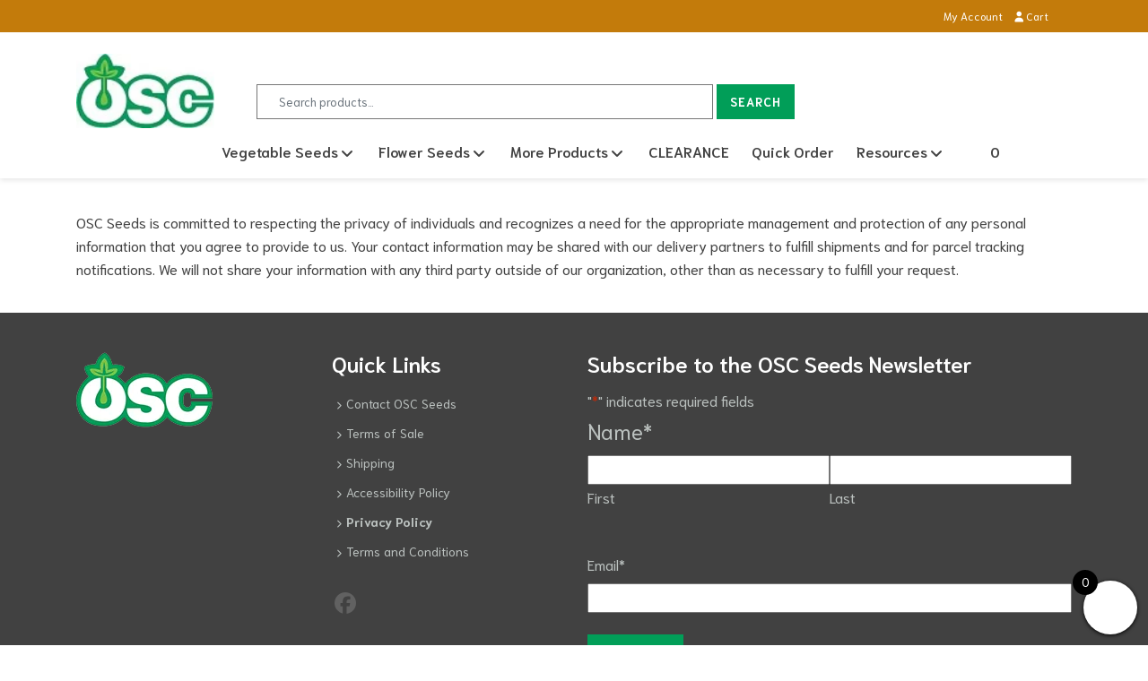

--- FILE ---
content_type: text/html; charset=UTF-8
request_url: https://www.oscseeds.com/privacy-policy/
body_size: 24248
content:
<!DOCTYPE html>
<html lang="en-CA">
<head>
	<meta charset="UTF-8">
<script type="text/javascript">
/* <![CDATA[ */
var gform;gform||(document.addEventListener("gform_main_scripts_loaded",function(){gform.scriptsLoaded=!0}),document.addEventListener("gform/theme/scripts_loaded",function(){gform.themeScriptsLoaded=!0}),window.addEventListener("DOMContentLoaded",function(){gform.domLoaded=!0}),gform={domLoaded:!1,scriptsLoaded:!1,themeScriptsLoaded:!1,isFormEditor:()=>"function"==typeof InitializeEditor,callIfLoaded:function(o){return!(!gform.domLoaded||!gform.scriptsLoaded||!gform.themeScriptsLoaded&&!gform.isFormEditor()||(gform.isFormEditor()&&console.warn("The use of gform.initializeOnLoaded() is deprecated in the form editor context and will be removed in Gravity Forms 3.1."),o(),0))},initializeOnLoaded:function(o){gform.callIfLoaded(o)||(document.addEventListener("gform_main_scripts_loaded",()=>{gform.scriptsLoaded=!0,gform.callIfLoaded(o)}),document.addEventListener("gform/theme/scripts_loaded",()=>{gform.themeScriptsLoaded=!0,gform.callIfLoaded(o)}),window.addEventListener("DOMContentLoaded",()=>{gform.domLoaded=!0,gform.callIfLoaded(o)}))},hooks:{action:{},filter:{}},addAction:function(o,r,e,t){gform.addHook("action",o,r,e,t)},addFilter:function(o,r,e,t){gform.addHook("filter",o,r,e,t)},doAction:function(o){gform.doHook("action",o,arguments)},applyFilters:function(o){return gform.doHook("filter",o,arguments)},removeAction:function(o,r){gform.removeHook("action",o,r)},removeFilter:function(o,r,e){gform.removeHook("filter",o,r,e)},addHook:function(o,r,e,t,n){null==gform.hooks[o][r]&&(gform.hooks[o][r]=[]);var d=gform.hooks[o][r];null==n&&(n=r+"_"+d.length),gform.hooks[o][r].push({tag:n,callable:e,priority:t=null==t?10:t})},doHook:function(r,o,e){var t;if(e=Array.prototype.slice.call(e,1),null!=gform.hooks[r][o]&&((o=gform.hooks[r][o]).sort(function(o,r){return o.priority-r.priority}),o.forEach(function(o){"function"!=typeof(t=o.callable)&&(t=window[t]),"action"==r?t.apply(null,e):e[0]=t.apply(null,e)})),"filter"==r)return e[0]},removeHook:function(o,r,t,n){var e;null!=gform.hooks[o][r]&&(e=(e=gform.hooks[o][r]).filter(function(o,r,e){return!!(null!=n&&n!=o.tag||null!=t&&t!=o.priority)}),gform.hooks[o][r]=e)}});
/* ]]> */
</script>

	<meta name="viewport" content="width=device-width, initial-scale=1, shrink-to-fit=no">
	<link rel="profile" href="http://gmpg.org/xfn/11">
  <script src="https://kit.fontawesome.com/6766a79bdc.js" crossorigin="anonymous"></script>
  <link rel="preconnect" href="https://fonts.googleapis.com">
  <link rel="preconnect" href="https://fonts.gstatic.com" crossorigin>
  
	<meta name='robots' content='index, follow, max-image-preview:large, max-snippet:-1, max-video-preview:-1' />

<!-- Google Tag Manager for WordPress by gtm4wp.com -->
<script data-cfasync="false" data-pagespeed-no-defer>
	var gtm4wp_datalayer_name = "dataLayer";
	var dataLayer = dataLayer || [];
</script>
<!-- End Google Tag Manager for WordPress by gtm4wp.com -->
	<!-- This site is optimized with the Yoast SEO plugin v23.6 - https://yoast.com/wordpress/plugins/seo/ -->
	<title>Privacy Policy | OSC Seeds | Ontario Seed Company Ltd. </title><link rel="preload" data-rocket-preload as="style" href="https://fonts.googleapis.com/css2?family=Niramit:ital,wght@0,300;0,400;0,500;0,600;0,700;1,300;1,400;1,500;1,600;1,700&#038;display=swap" /><link rel="stylesheet" href="https://fonts.googleapis.com/css2?family=Niramit:ital,wght@0,300;0,400;0,500;0,600;0,700;1,300;1,400;1,500;1,600;1,700&#038;display=swap" media="print" onload="this.media='all'" /><noscript><link rel="stylesheet" href="https://fonts.googleapis.com/css2?family=Niramit:ital,wght@0,300;0,400;0,500;0,600;0,700;1,300;1,400;1,500;1,600;1,700&#038;display=swap" /></noscript>
	<meta name="description" content="OSC Seeds is Canada’s largest packet seed company, proudly serving Canadian gardeners for over 125 years. View the privacy policy for our website here." />
	<link rel="canonical" href="https://www.oscseeds.com/privacy-policy/" />
	<meta property="og:locale" content="en_US" />
	<meta property="og:type" content="article" />
	<meta property="og:title" content="Privacy Policy | OSC Seeds | Ontario Seed Company Ltd. " />
	<meta property="og:description" content="OSC Seeds is Canada’s largest packet seed company, proudly serving Canadian gardeners for over 125 years. View the privacy policy for our website here." />
	<meta property="og:url" content="https://www.oscseeds.com/privacy-policy/" />
	<meta property="og:site_name" content="OSC Seeds" />
	<meta property="article:publisher" content="https://www.facebook.com/OSCSeeds/" />
	<meta property="article:modified_time" content="2022-10-16T21:30:14+00:00" />
	<script type="application/ld+json" class="yoast-schema-graph">{"@context":"https://schema.org","@graph":[{"@type":"WebPage","@id":"https://www.oscseeds.com/privacy-policy/","url":"https://www.oscseeds.com/privacy-policy/","name":"Privacy Policy | OSC Seeds | Ontario Seed Company Ltd. ","isPartOf":{"@id":"https://www.oscseeds.com/#website"},"datePublished":"2018-11-06T02:24:14+00:00","dateModified":"2022-10-16T21:30:14+00:00","description":"OSC Seeds is Canada’s largest packet seed company, proudly serving Canadian gardeners for over 125 years. View the privacy policy for our website here.","breadcrumb":{"@id":"https://www.oscseeds.com/privacy-policy/#breadcrumb"},"inLanguage":"en-CA","potentialAction":[{"@type":"ReadAction","target":["https://www.oscseeds.com/privacy-policy/"]}]},{"@type":"BreadcrumbList","@id":"https://www.oscseeds.com/privacy-policy/#breadcrumb","itemListElement":[{"@type":"ListItem","position":1,"name":"Home","item":"https://www.oscseeds.com/"},{"@type":"ListItem","position":2,"name":"Privacy Policy"}]},{"@type":"WebSite","@id":"https://www.oscseeds.com/#website","url":"https://www.oscseeds.com/","name":"OSC Seeds","description":"Seeds for all purposes, lawns vegetables, annual flowers, perennial flowers, ground covers.","publisher":{"@id":"https://www.oscseeds.com/#organization"},"potentialAction":[{"@type":"SearchAction","target":{"@type":"EntryPoint","urlTemplate":"https://www.oscseeds.com/?s={search_term_string}"},"query-input":{"@type":"PropertyValueSpecification","valueRequired":true,"valueName":"search_term_string"}}],"inLanguage":"en-CA"},{"@type":"Organization","@id":"https://www.oscseeds.com/#organization","name":"OSC Seeds","url":"https://www.oscseeds.com/","logo":{"@type":"ImageObject","inLanguage":"en-CA","@id":"https://www.oscseeds.com/#/schema/logo/image/","url":"https://www.oscseeds.com/wp-content/uploads/2022/12/osc-logo_small.jpg","contentUrl":"https://www.oscseeds.com/wp-content/uploads/2022/12/osc-logo_small.jpg","width":122,"height":66,"caption":"OSC Seeds"},"image":{"@id":"https://www.oscseeds.com/#/schema/logo/image/"},"sameAs":["https://www.facebook.com/OSCSeeds/","https://www.instagram.com/oscseeds"]}]}</script>
	<!-- / Yoast SEO plugin. -->


<link rel='dns-prefetch' href='//www.youtube.com' />
<link rel='dns-prefetch' href='//www.googletagmanager.com' />
<link rel='dns-prefetch' href='//use.fontawesome.com' />
<link rel='dns-prefetch' href='//maps.googleapis.com' />
<link rel='dns-prefetch' href='//maps.gstatic.com' />
<link rel='dns-prefetch' href='//fonts.googleapis.com' />
<link rel='dns-prefetch' href='//fonts.gstatic.com' />
<link rel='dns-prefetch' href='//www.gstatic.com' />
<link rel='dns-prefetch' href='//ajax.googleapis.com' />
<link rel='dns-prefetch' href='//apis.google.com' />
<link rel='dns-prefetch' href='//google-analytiacs.com' />
<link rel='dns-prefetch' href='//www.google-analytics.com' />
<link rel='dns-prefetch' href='//ssl.google-analytics.com' />
<link rel='dns-prefetch' href='//youtube.com' />
<link rel='dns-prefetch' href='//api.pinterest.com' />
<link rel='dns-prefetch' href='//cdnjs.cloudflare.com' />
<link rel='dns-prefetch' href='//pixel.wp.com' />
<link rel='dns-prefetch' href='//connect.facebook.net' />
<link rel='dns-prefetch' href='//platform.twitter.com' />
<link rel='dns-prefetch' href='//syndication.twitter.com' />
<link rel='dns-prefetch' href='//platform.instagram.com' />
<link rel='dns-prefetch' href='//platform.linkedin.com' />
<link rel='dns-prefetch' href='//www.google.com' />
<link href='https://fonts.gstatic.com' crossorigin rel='preconnect' />
<link rel="alternate" type="application/rss+xml" title="OSC Seeds &raquo; Feed" href="https://www.oscseeds.com/feed/" />
<link rel="alternate" title="oEmbed (JSON)" type="application/json+oembed" href="https://www.oscseeds.com/wp-json/oembed/1.0/embed?url=https%3A%2F%2Fwww.oscseeds.com%2Fprivacy-policy%2F" />
<link rel="alternate" title="oEmbed (XML)" type="text/xml+oembed" href="https://www.oscseeds.com/wp-json/oembed/1.0/embed?url=https%3A%2F%2Fwww.oscseeds.com%2Fprivacy-policy%2F&#038;format=xml" />
<style id='wp-img-auto-sizes-contain-inline-css' type='text/css'>
img:is([sizes=auto i],[sizes^="auto," i]){contain-intrinsic-size:3000px 1500px}
/*# sourceURL=wp-img-auto-sizes-contain-inline-css */
</style>
<style id='wp-emoji-styles-inline-css' type='text/css'>

	img.wp-smiley, img.emoji {
		display: inline !important;
		border: none !important;
		box-shadow: none !important;
		height: 1em !important;
		width: 1em !important;
		margin: 0 0.07em !important;
		vertical-align: -0.1em !important;
		background: none !important;
		padding: 0 !important;
	}
/*# sourceURL=wp-emoji-styles-inline-css */
</style>
<style id='wp-block-library-inline-css' type='text/css'>
:root{--wp-block-synced-color:#7a00df;--wp-block-synced-color--rgb:122,0,223;--wp-bound-block-color:var(--wp-block-synced-color);--wp-editor-canvas-background:#ddd;--wp-admin-theme-color:#007cba;--wp-admin-theme-color--rgb:0,124,186;--wp-admin-theme-color-darker-10:#006ba1;--wp-admin-theme-color-darker-10--rgb:0,107,160.5;--wp-admin-theme-color-darker-20:#005a87;--wp-admin-theme-color-darker-20--rgb:0,90,135;--wp-admin-border-width-focus:2px}@media (min-resolution:192dpi){:root{--wp-admin-border-width-focus:1.5px}}.wp-element-button{cursor:pointer}:root .has-very-light-gray-background-color{background-color:#eee}:root .has-very-dark-gray-background-color{background-color:#313131}:root .has-very-light-gray-color{color:#eee}:root .has-very-dark-gray-color{color:#313131}:root .has-vivid-green-cyan-to-vivid-cyan-blue-gradient-background{background:linear-gradient(135deg,#00d084,#0693e3)}:root .has-purple-crush-gradient-background{background:linear-gradient(135deg,#34e2e4,#4721fb 50%,#ab1dfe)}:root .has-hazy-dawn-gradient-background{background:linear-gradient(135deg,#faaca8,#dad0ec)}:root .has-subdued-olive-gradient-background{background:linear-gradient(135deg,#fafae1,#67a671)}:root .has-atomic-cream-gradient-background{background:linear-gradient(135deg,#fdd79a,#004a59)}:root .has-nightshade-gradient-background{background:linear-gradient(135deg,#330968,#31cdcf)}:root .has-midnight-gradient-background{background:linear-gradient(135deg,#020381,#2874fc)}:root{--wp--preset--font-size--normal:16px;--wp--preset--font-size--huge:42px}.has-regular-font-size{font-size:1em}.has-larger-font-size{font-size:2.625em}.has-normal-font-size{font-size:var(--wp--preset--font-size--normal)}.has-huge-font-size{font-size:var(--wp--preset--font-size--huge)}.has-text-align-center{text-align:center}.has-text-align-left{text-align:left}.has-text-align-right{text-align:right}.has-fit-text{white-space:nowrap!important}#end-resizable-editor-section{display:none}.aligncenter{clear:both}.items-justified-left{justify-content:flex-start}.items-justified-center{justify-content:center}.items-justified-right{justify-content:flex-end}.items-justified-space-between{justify-content:space-between}.screen-reader-text{border:0;clip-path:inset(50%);height:1px;margin:-1px;overflow:hidden;padding:0;position:absolute;width:1px;word-wrap:normal!important}.screen-reader-text:focus{background-color:#ddd;clip-path:none;color:#444;display:block;font-size:1em;height:auto;left:5px;line-height:normal;padding:15px 23px 14px;text-decoration:none;top:5px;width:auto;z-index:100000}html :where(.has-border-color){border-style:solid}html :where([style*=border-top-color]){border-top-style:solid}html :where([style*=border-right-color]){border-right-style:solid}html :where([style*=border-bottom-color]){border-bottom-style:solid}html :where([style*=border-left-color]){border-left-style:solid}html :where([style*=border-width]){border-style:solid}html :where([style*=border-top-width]){border-top-style:solid}html :where([style*=border-right-width]){border-right-style:solid}html :where([style*=border-bottom-width]){border-bottom-style:solid}html :where([style*=border-left-width]){border-left-style:solid}html :where(img[class*=wp-image-]){height:auto;max-width:100%}:where(figure){margin:0 0 1em}html :where(.is-position-sticky){--wp-admin--admin-bar--position-offset:var(--wp-admin--admin-bar--height,0px)}@media screen and (max-width:600px){html :where(.is-position-sticky){--wp-admin--admin-bar--position-offset:0px}}

/*# sourceURL=wp-block-library-inline-css */
</style><link rel='stylesheet' id='wc-blocks-style-css' href='https://www.oscseeds.com/wp-content/plugins/woocommerce/assets/client/blocks/wc-blocks.css?ver=wc-10.2.2' type='text/css' media='all' />
<style id='global-styles-inline-css' type='text/css'>
:root{--wp--preset--aspect-ratio--square: 1;--wp--preset--aspect-ratio--4-3: 4/3;--wp--preset--aspect-ratio--3-4: 3/4;--wp--preset--aspect-ratio--3-2: 3/2;--wp--preset--aspect-ratio--2-3: 2/3;--wp--preset--aspect-ratio--16-9: 16/9;--wp--preset--aspect-ratio--9-16: 9/16;--wp--preset--color--black: #000000;--wp--preset--color--cyan-bluish-gray: #abb8c3;--wp--preset--color--white: #ffffff;--wp--preset--color--pale-pink: #f78da7;--wp--preset--color--vivid-red: #cf2e2e;--wp--preset--color--luminous-vivid-orange: #ff6900;--wp--preset--color--luminous-vivid-amber: #fcb900;--wp--preset--color--light-green-cyan: #7bdcb5;--wp--preset--color--vivid-green-cyan: #00d084;--wp--preset--color--pale-cyan-blue: #8ed1fc;--wp--preset--color--vivid-cyan-blue: #0693e3;--wp--preset--color--vivid-purple: #9b51e0;--wp--preset--gradient--vivid-cyan-blue-to-vivid-purple: linear-gradient(135deg,rgb(6,147,227) 0%,rgb(155,81,224) 100%);--wp--preset--gradient--light-green-cyan-to-vivid-green-cyan: linear-gradient(135deg,rgb(122,220,180) 0%,rgb(0,208,130) 100%);--wp--preset--gradient--luminous-vivid-amber-to-luminous-vivid-orange: linear-gradient(135deg,rgb(252,185,0) 0%,rgb(255,105,0) 100%);--wp--preset--gradient--luminous-vivid-orange-to-vivid-red: linear-gradient(135deg,rgb(255,105,0) 0%,rgb(207,46,46) 100%);--wp--preset--gradient--very-light-gray-to-cyan-bluish-gray: linear-gradient(135deg,rgb(238,238,238) 0%,rgb(169,184,195) 100%);--wp--preset--gradient--cool-to-warm-spectrum: linear-gradient(135deg,rgb(74,234,220) 0%,rgb(151,120,209) 20%,rgb(207,42,186) 40%,rgb(238,44,130) 60%,rgb(251,105,98) 80%,rgb(254,248,76) 100%);--wp--preset--gradient--blush-light-purple: linear-gradient(135deg,rgb(255,206,236) 0%,rgb(152,150,240) 100%);--wp--preset--gradient--blush-bordeaux: linear-gradient(135deg,rgb(254,205,165) 0%,rgb(254,45,45) 50%,rgb(107,0,62) 100%);--wp--preset--gradient--luminous-dusk: linear-gradient(135deg,rgb(255,203,112) 0%,rgb(199,81,192) 50%,rgb(65,88,208) 100%);--wp--preset--gradient--pale-ocean: linear-gradient(135deg,rgb(255,245,203) 0%,rgb(182,227,212) 50%,rgb(51,167,181) 100%);--wp--preset--gradient--electric-grass: linear-gradient(135deg,rgb(202,248,128) 0%,rgb(113,206,126) 100%);--wp--preset--gradient--midnight: linear-gradient(135deg,rgb(2,3,129) 0%,rgb(40,116,252) 100%);--wp--preset--font-size--small: 13px;--wp--preset--font-size--medium: 20px;--wp--preset--font-size--large: 36px;--wp--preset--font-size--x-large: 42px;--wp--preset--spacing--20: 0.44rem;--wp--preset--spacing--30: 0.67rem;--wp--preset--spacing--40: 1rem;--wp--preset--spacing--50: 1.5rem;--wp--preset--spacing--60: 2.25rem;--wp--preset--spacing--70: 3.38rem;--wp--preset--spacing--80: 5.06rem;--wp--preset--shadow--natural: 6px 6px 9px rgba(0, 0, 0, 0.2);--wp--preset--shadow--deep: 12px 12px 50px rgba(0, 0, 0, 0.4);--wp--preset--shadow--sharp: 6px 6px 0px rgba(0, 0, 0, 0.2);--wp--preset--shadow--outlined: 6px 6px 0px -3px rgb(255, 255, 255), 6px 6px rgb(0, 0, 0);--wp--preset--shadow--crisp: 6px 6px 0px rgb(0, 0, 0);}:where(.is-layout-flex){gap: 0.5em;}:where(.is-layout-grid){gap: 0.5em;}body .is-layout-flex{display: flex;}.is-layout-flex{flex-wrap: wrap;align-items: center;}.is-layout-flex > :is(*, div){margin: 0;}body .is-layout-grid{display: grid;}.is-layout-grid > :is(*, div){margin: 0;}:where(.wp-block-columns.is-layout-flex){gap: 2em;}:where(.wp-block-columns.is-layout-grid){gap: 2em;}:where(.wp-block-post-template.is-layout-flex){gap: 1.25em;}:where(.wp-block-post-template.is-layout-grid){gap: 1.25em;}.has-black-color{color: var(--wp--preset--color--black) !important;}.has-cyan-bluish-gray-color{color: var(--wp--preset--color--cyan-bluish-gray) !important;}.has-white-color{color: var(--wp--preset--color--white) !important;}.has-pale-pink-color{color: var(--wp--preset--color--pale-pink) !important;}.has-vivid-red-color{color: var(--wp--preset--color--vivid-red) !important;}.has-luminous-vivid-orange-color{color: var(--wp--preset--color--luminous-vivid-orange) !important;}.has-luminous-vivid-amber-color{color: var(--wp--preset--color--luminous-vivid-amber) !important;}.has-light-green-cyan-color{color: var(--wp--preset--color--light-green-cyan) !important;}.has-vivid-green-cyan-color{color: var(--wp--preset--color--vivid-green-cyan) !important;}.has-pale-cyan-blue-color{color: var(--wp--preset--color--pale-cyan-blue) !important;}.has-vivid-cyan-blue-color{color: var(--wp--preset--color--vivid-cyan-blue) !important;}.has-vivid-purple-color{color: var(--wp--preset--color--vivid-purple) !important;}.has-black-background-color{background-color: var(--wp--preset--color--black) !important;}.has-cyan-bluish-gray-background-color{background-color: var(--wp--preset--color--cyan-bluish-gray) !important;}.has-white-background-color{background-color: var(--wp--preset--color--white) !important;}.has-pale-pink-background-color{background-color: var(--wp--preset--color--pale-pink) !important;}.has-vivid-red-background-color{background-color: var(--wp--preset--color--vivid-red) !important;}.has-luminous-vivid-orange-background-color{background-color: var(--wp--preset--color--luminous-vivid-orange) !important;}.has-luminous-vivid-amber-background-color{background-color: var(--wp--preset--color--luminous-vivid-amber) !important;}.has-light-green-cyan-background-color{background-color: var(--wp--preset--color--light-green-cyan) !important;}.has-vivid-green-cyan-background-color{background-color: var(--wp--preset--color--vivid-green-cyan) !important;}.has-pale-cyan-blue-background-color{background-color: var(--wp--preset--color--pale-cyan-blue) !important;}.has-vivid-cyan-blue-background-color{background-color: var(--wp--preset--color--vivid-cyan-blue) !important;}.has-vivid-purple-background-color{background-color: var(--wp--preset--color--vivid-purple) !important;}.has-black-border-color{border-color: var(--wp--preset--color--black) !important;}.has-cyan-bluish-gray-border-color{border-color: var(--wp--preset--color--cyan-bluish-gray) !important;}.has-white-border-color{border-color: var(--wp--preset--color--white) !important;}.has-pale-pink-border-color{border-color: var(--wp--preset--color--pale-pink) !important;}.has-vivid-red-border-color{border-color: var(--wp--preset--color--vivid-red) !important;}.has-luminous-vivid-orange-border-color{border-color: var(--wp--preset--color--luminous-vivid-orange) !important;}.has-luminous-vivid-amber-border-color{border-color: var(--wp--preset--color--luminous-vivid-amber) !important;}.has-light-green-cyan-border-color{border-color: var(--wp--preset--color--light-green-cyan) !important;}.has-vivid-green-cyan-border-color{border-color: var(--wp--preset--color--vivid-green-cyan) !important;}.has-pale-cyan-blue-border-color{border-color: var(--wp--preset--color--pale-cyan-blue) !important;}.has-vivid-cyan-blue-border-color{border-color: var(--wp--preset--color--vivid-cyan-blue) !important;}.has-vivid-purple-border-color{border-color: var(--wp--preset--color--vivid-purple) !important;}.has-vivid-cyan-blue-to-vivid-purple-gradient-background{background: var(--wp--preset--gradient--vivid-cyan-blue-to-vivid-purple) !important;}.has-light-green-cyan-to-vivid-green-cyan-gradient-background{background: var(--wp--preset--gradient--light-green-cyan-to-vivid-green-cyan) !important;}.has-luminous-vivid-amber-to-luminous-vivid-orange-gradient-background{background: var(--wp--preset--gradient--luminous-vivid-amber-to-luminous-vivid-orange) !important;}.has-luminous-vivid-orange-to-vivid-red-gradient-background{background: var(--wp--preset--gradient--luminous-vivid-orange-to-vivid-red) !important;}.has-very-light-gray-to-cyan-bluish-gray-gradient-background{background: var(--wp--preset--gradient--very-light-gray-to-cyan-bluish-gray) !important;}.has-cool-to-warm-spectrum-gradient-background{background: var(--wp--preset--gradient--cool-to-warm-spectrum) !important;}.has-blush-light-purple-gradient-background{background: var(--wp--preset--gradient--blush-light-purple) !important;}.has-blush-bordeaux-gradient-background{background: var(--wp--preset--gradient--blush-bordeaux) !important;}.has-luminous-dusk-gradient-background{background: var(--wp--preset--gradient--luminous-dusk) !important;}.has-pale-ocean-gradient-background{background: var(--wp--preset--gradient--pale-ocean) !important;}.has-electric-grass-gradient-background{background: var(--wp--preset--gradient--electric-grass) !important;}.has-midnight-gradient-background{background: var(--wp--preset--gradient--midnight) !important;}.has-small-font-size{font-size: var(--wp--preset--font-size--small) !important;}.has-medium-font-size{font-size: var(--wp--preset--font-size--medium) !important;}.has-large-font-size{font-size: var(--wp--preset--font-size--large) !important;}.has-x-large-font-size{font-size: var(--wp--preset--font-size--x-large) !important;}
/*# sourceURL=global-styles-inline-css */
</style>

<style id='classic-theme-styles-inline-css' type='text/css'>
/*! This file is auto-generated */
.wp-block-button__link{color:#fff;background-color:#32373c;border-radius:9999px;box-shadow:none;text-decoration:none;padding:calc(.667em + 2px) calc(1.333em + 2px);font-size:1.125em}.wp-block-file__button{background:#32373c;color:#fff;text-decoration:none}
/*# sourceURL=/wp-includes/css/classic-themes.min.css */
</style>
<style id='font-awesome-svg-styles-default-inline-css' type='text/css'>
.svg-inline--fa {
  display: inline-block;
  height: 1em;
  overflow: visible;
  vertical-align: -.125em;
}
/*# sourceURL=font-awesome-svg-styles-default-inline-css */
</style>
<link rel='stylesheet' id='font-awesome-svg-styles-css' href='https://www.oscseeds.com/wp-content/uploads/font-awesome/v7.0.1/css/svg.css' type='text/css' media='all' />
<style id='font-awesome-svg-styles-inline-css' type='text/css'>
   .wp-block-font-awesome-icon svg::before,
   .wp-rich-text-font-awesome-icon svg::before {content: unset;}
/*# sourceURL=font-awesome-svg-styles-inline-css */
</style>
<link rel='stylesheet' id='wp-components-css' href='https://www.oscseeds.com/wp-includes/css/dist/components/style.min.css?ver=6.9' type='text/css' media='all' />
<link rel='stylesheet' id='wp-preferences-css' href='https://www.oscseeds.com/wp-includes/css/dist/preferences/style.min.css?ver=6.9' type='text/css' media='all' />
<link rel='stylesheet' id='wp-block-editor-css' href='https://www.oscseeds.com/wp-includes/css/dist/block-editor/style.min.css?ver=6.9' type='text/css' media='all' />
<link rel='stylesheet' id='wp-reusable-blocks-css' href='https://www.oscseeds.com/wp-includes/css/dist/reusable-blocks/style.min.css?ver=6.9' type='text/css' media='all' />
<link rel='stylesheet' id='wp-patterns-css' href='https://www.oscseeds.com/wp-includes/css/dist/patterns/style.min.css?ver=6.9' type='text/css' media='all' />
<link rel='stylesheet' id='wp-editor-css' href='https://www.oscseeds.com/wp-includes/css/dist/editor/style.min.css?ver=6.9' type='text/css' media='all' />
<link rel='stylesheet' id='qcld-slider-hero-style-css-css' href='https://www.oscseeds.com/wp-content/plugins/slider-hero/gutenberg/slider-hero-block/dist/blocks.style.build.css?ver=6.9' type='text/css' media='all' />
<link rel='stylesheet' id='wpa-css-css' href='https://www.oscseeds.com/wp-content/plugins/honeypot/includes/css/wpa.css?ver=2.3.04' type='text/css' media='all' />
<link rel='stylesheet' id='qcld-sliderhero-front-end-fontawesome-css-css' href='https://www.oscseeds.com/wp-content/plugins/slider-hero/css/font-awesome.min.css?ver=6.9' type='text/css' media='all' />
<link rel='stylesheet' id='woocommerce-layout-css' href='https://www.oscseeds.com/wp-content/plugins/woocommerce/assets/css/woocommerce-layout.css?ver=10.2.2' type='text/css' media='all' />
<link rel='stylesheet' id='woocommerce-smallscreen-css' href='https://www.oscseeds.com/wp-content/plugins/woocommerce/assets/css/woocommerce-smallscreen.css?ver=10.2.2' type='text/css' media='only screen and (max-width: 768px)' />
<link rel='stylesheet' id='woocommerce-general-css' href='https://www.oscseeds.com/wp-content/plugins/woocommerce/assets/css/woocommerce.css?ver=10.2.2' type='text/css' media='all' />
<style id='woocommerce-inline-inline-css' type='text/css'>
.woocommerce form .form-row .required { visibility: visible; }
/*# sourceURL=woocommerce-inline-inline-css */
</style>
<link rel='stylesheet' id='wt-smart-coupon-for-woo-css' href='https://www.oscseeds.com/wp-content/plugins/wt-smart-coupons-for-woocommerce/public/css/wt-smart-coupon-public.css?ver=2.2.0' type='text/css' media='all' />
<link rel='stylesheet' id='brands-styles-css' href='https://www.oscseeds.com/wp-content/plugins/woocommerce/assets/css/brands.css?ver=10.2.2' type='text/css' media='all' />
<link rel='stylesheet' id='woo-css-css' href='https://www.oscseeds.com/wp-content/themes/lightspeed-child/css/woo.css?ver=1.0' type='text/css' media='all' />
<link rel='stylesheet' id='child-understrap-styles-css' href='https://www.oscseeds.com/wp-content/themes/lightspeed-child/css/child-theme.min.css?ver=1.0' type='text/css' media='all' />
<link rel='stylesheet' id='font-awesome-official-css' href='https://use.fontawesome.com/releases/v7.0.1/css/all.css' type='text/css' media='all' integrity="sha384-rWj9FmWWt3OMqd9vBkWRhFavvVUYalYqGPoMdL1brs/qvvqz88gvLShYa4hKNyqb" crossorigin="anonymous" />
<link rel='stylesheet' id='font-awesome-official-v4shim-css' href='https://use.fontawesome.com/releases/v7.0.1/css/v4-shims.css' type='text/css' media='all' integrity="sha384-cCODJHSivNBsaHei/8LC0HUD58kToSbDU+xT7Rs51BO1v/IvgT/uM0W6xMoUqKfn" crossorigin="anonymous" />
<script type="text/javascript" id="woocommerce-google-analytics-integration-gtag-js-after">
/* <![CDATA[ */
/* Google Analytics for WooCommerce (gtag.js) */
					window.dataLayer = window.dataLayer || [];
					function gtag(){dataLayer.push(arguments);}
					// Set up default consent state.
					for ( const mode of [{"analytics_storage":"denied","ad_storage":"denied","ad_user_data":"denied","ad_personalization":"denied","region":["AT","BE","BG","HR","CY","CZ","DK","EE","FI","FR","DE","GR","HU","IS","IE","IT","LV","LI","LT","LU","MT","NL","NO","PL","PT","RO","SK","SI","ES","SE","GB","CH"]}] || [] ) {
						gtag( "consent", "default", { "wait_for_update": 500, ...mode } );
					}
					gtag("js", new Date());
					gtag("set", "developer_id.dOGY3NW", true);
					gtag("config", "G-ZRY03PB1LF", {"track_404":true,"allow_google_signals":true,"logged_in":false,"linker":{"domains":[],"allow_incoming":false},"custom_map":{"dimension1":"logged_in"}});
//# sourceURL=woocommerce-google-analytics-integration-gtag-js-after
/* ]]> */
</script>
<script type="text/javascript" src="https://www.youtube.com/iframe_api?ver=6.9" id="qcld_hero_youtube_js-js"></script>
<script type="text/javascript" src="https://www.oscseeds.com/wp-includes/js/jquery/jquery.min.js?ver=3.7.1" id="jquery-core-js"></script>
<script type="text/javascript" src="https://www.oscseeds.com/wp-includes/js/jquery/jquery-migrate.min.js?ver=3.4.1" id="jquery-migrate-js"></script>
<script type="text/javascript" src="https://www.oscseeds.com/wp-content/plugins/canada-post-woocommerce-shipping-premium/resources/js/front-end.js?ver=6.9" id="ph-canada-post-front-end-js"></script>
<script type="text/javascript" src="https://www.oscseeds.com/wp-content/plugins/woocommerce/assets/js/jquery-blockui/jquery.blockUI.min.js?ver=2.7.0-wc.10.2.2" id="jquery-blockui-js" defer="defer" data-wp-strategy="defer"></script>
<script type="text/javascript" id="wc-add-to-cart-js-extra">
/* <![CDATA[ */
var wc_add_to_cart_params = {"ajax_url":"/wp-admin/admin-ajax.php","wc_ajax_url":"/?wc-ajax=%%endpoint%%","i18n_view_cart":"View cart","cart_url":"https://www.oscseeds.com/cart/","is_cart":"","cart_redirect_after_add":"no"};
//# sourceURL=wc-add-to-cart-js-extra
/* ]]> */
</script>
<script type="text/javascript" src="https://www.oscseeds.com/wp-content/plugins/woocommerce/assets/js/frontend/add-to-cart.min.js?ver=10.2.2" id="wc-add-to-cart-js" defer="defer" data-wp-strategy="defer"></script>
<script type="text/javascript" src="https://www.oscseeds.com/wp-content/plugins/woocommerce/assets/js/js-cookie/js.cookie.min.js?ver=2.1.4-wc.10.2.2" id="js-cookie-js" defer="defer" data-wp-strategy="defer"></script>
<script type="text/javascript" id="woocommerce-js-extra">
/* <![CDATA[ */
var woocommerce_params = {"ajax_url":"/wp-admin/admin-ajax.php","wc_ajax_url":"/?wc-ajax=%%endpoint%%","i18n_password_show":"Show password","i18n_password_hide":"Hide password"};
//# sourceURL=woocommerce-js-extra
/* ]]> */
</script>
<script type="text/javascript" src="https://www.oscseeds.com/wp-content/plugins/woocommerce/assets/js/frontend/woocommerce.min.js?ver=10.2.2" id="woocommerce-js" defer="defer" data-wp-strategy="defer"></script>
<script type="text/javascript" id="wt-smart-coupon-for-woo-js-extra">
/* <![CDATA[ */
var WTSmartCouponOBJ = {"ajaxurl":"https://www.oscseeds.com/wp-admin/admin-ajax.php","wc_ajax_url":"https://www.oscseeds.com/?wc-ajax=","nonces":{"public":"af300f3296","apply_coupon":"a8d1df6de5"},"labels":{"please_wait":"Please wait...","choose_variation":"Please choose a variation","error":"Error !!!"},"shipping_method":[],"payment_method":"","is_cart":""};
//# sourceURL=wt-smart-coupon-for-woo-js-extra
/* ]]> */
</script>
<script type="text/javascript" src="https://www.oscseeds.com/wp-content/plugins/wt-smart-coupons-for-woocommerce/public/js/wt-smart-coupon-public.js?ver=2.2.0" id="wt-smart-coupon-for-woo-js"></script>
<link rel="https://api.w.org/" href="https://www.oscseeds.com/wp-json/" /><link rel="alternate" title="JSON" type="application/json" href="https://www.oscseeds.com/wp-json/wp/v2/pages/11792" /><link rel="EditURI" type="application/rsd+xml" title="RSD" href="https://www.oscseeds.com/xmlrpc.php?rsd" />
<meta name="generator" content="WordPress 6.9" />
<meta name="generator" content="WooCommerce 10.2.2" />
<link rel='shortlink' href='https://www.oscseeds.com/?p=11792' />
<meta name="google-site-verification" content="weemXpAJ2rXmaCxK7BqJOTbvYoXcF-bmbRIRLd3piKU" />
<!-- Google Tag Manager for WordPress by gtm4wp.com -->
<!-- GTM Container placement set to footer -->
<script data-cfasync="false" data-pagespeed-no-defer type="text/javascript">
	var dataLayer_content = {"pagePostType":"page","pagePostType2":"single-page","pagePostAuthor":"intrigue"};
	dataLayer.push( dataLayer_content );
</script>
<script data-cfasync="false">
(function(w,d,s,l,i){w[l]=w[l]||[];w[l].push({'gtm.start':
new Date().getTime(),event:'gtm.js'});var f=d.getElementsByTagName(s)[0],
j=d.createElement(s),dl=l!='dataLayer'?'&l='+l:'';j.async=true;j.src=
'//www.googletagmanager.com/gtm.js?id='+i+dl;f.parentNode.insertBefore(j,f);
})(window,document,'script','dataLayer','GTM-W5S9HBR');
</script>
<!-- End Google Tag Manager for WordPress by gtm4wp.com --><!-- Google site verification - Google for WooCommerce -->
<meta name="google-site-verification" content="weemXpAJ2rXmaCxK7BqJOTbvYoXcF-bmbRIRLd3piKU" />
<meta name="mobile-web-app-capable" content="yes">
<meta name="apple-mobile-web-app-capable" content="yes">
<meta name="apple-mobile-web-app-title" content="OSC Seeds - Seeds for all purposes, lawns vegetables, annual flowers, perennial flowers, ground covers.">
	<noscript><style>.woocommerce-product-gallery{ opacity: 1 !important; }</style></noscript>
	<script src="//scripts.iconnode.com/108831.js"></script><style class="wpcode-css-snippet">.mobile-buttons{
	display:flex;
	flex-wrap:nowrap;
}

.mobile-buttons > a{
	font-size:26px;
	top:6px;
}</style><link rel="icon" href="https://www.oscseeds.com/wp-content/uploads/2022/09/favicon_06.png" sizes="32x32" />
<link rel="icon" href="https://www.oscseeds.com/wp-content/uploads/2022/09/favicon_06.png" sizes="192x192" />
<link rel="apple-touch-icon" href="https://www.oscseeds.com/wp-content/uploads/2022/09/favicon_06.png" />
<meta name="msapplication-TileImage" content="https://www.oscseeds.com/wp-content/uploads/2022/09/favicon_06.png" />
		<style type="text/css" id="wp-custom-css">
			.woocommerce-product-gallery__wrapper {
	max-height:477px;
}

.woocommerce-product-gallery__image img{
	max-height:477px;
	object-fit:contain;
}


@media only screen and (min-width: 992px){
    .site-header__main-navigation{
        margin-left:0 !important;
				padding-left:162px !important;
    }
}


.woocommerce-customer-details .col-1,
.woocommerce-customer-details .col-2{
	max-width:100%;
}


.cmp-sticky-cart {
}
.cmp-sticky-cart__inner {}
.cmp-sticky-cart__cart {
	position:fixed;
	bottom:12px;
	right:12px;
	
	width:60px;
	height:60px;
	
	background-color: #ffffff;
    color: #000000;
    box-shadow: 0 1px 4px 0;
    border-radius: 50%;

}

.cmp-sticky-cart__cart-link {
	display:flex;
justify-content:center;
	align-items:center;
width:100%;
	height:100%;
	font-size:26px;
	color:#000
}

.cmp-sticky-cart__cart-link:hover,
.cmp-sticky-cart__cart-link:focus {
	color:#017843
}

.cmp-sticky-cart__cart-icon {

}

.cmp-sticky-cart__cart-count {
position: absolute;
    border-radius: 50%;

    font-size: 13px;
    width: 28px;
    height: 28px;
    line-height: 28px;
    text-align: center;
    overflow: hidden;
top: -12px;
    left: -12px;
background:#000;
	color:#fff;
}
		</style>
		<noscript><style id="rocket-lazyload-nojs-css">.rll-youtube-player, [data-lazy-src]{display:none !important;}</style></noscript><link rel='stylesheet' id='gravity_forms_theme_reset-css' href='https://www.oscseeds.com/wp-content/plugins/gravityforms/assets/css/dist/gravity-forms-theme-reset.min.css?ver=2.9.23.2' type='text/css' media='all' />
<link rel='stylesheet' id='gravity_forms_theme_foundation-css' href='https://www.oscseeds.com/wp-content/plugins/gravityforms/assets/css/dist/gravity-forms-theme-foundation.min.css?ver=2.9.23.2' type='text/css' media='all' />
<link rel='stylesheet' id='gravity_forms_theme_framework-css' href='https://www.oscseeds.com/wp-content/plugins/gravityforms/assets/css/dist/gravity-forms-theme-framework.min.css?ver=2.9.23.2' type='text/css' media='all' />
<link rel='stylesheet' id='gravity_forms_orbital_theme-css' href='https://www.oscseeds.com/wp-content/plugins/gravityforms/assets/css/dist/gravity-forms-orbital-theme.min.css?ver=2.9.23.2' type='text/css' media='all' />
</head>

<body class="privacy-policy wp-singular page-template-default page page-id-11792 wp-custom-logo wp-embed-responsive wp-theme-lightspeed wp-child-theme-lightspeed-child theme-lightspeed woocommerce-no-js group-blog">

<div data-rocket-location-hash="54257ff4dc2eb7aae68fa23eb5f11e06" id="page" class="site">
  <a class="skip-link screen-reader-text" href="#content">Skip to content</a><a name="top"></a>

  <header data-rocket-location-hash="fc409f86088b20b81d38a444febf083b" id="masthead" class="site-header">
<div data-rocket-location-hash="86e2a96ed147d1078d84fa3b9bfd1815" class="site-header__top-nav top-nav d-none d-lg-block">
  <div data-rocket-location-hash="68e122c6b23b4519e49c5a2a57b5f054" class="container">
    <div class="row d-lg-flex align-items-lg-center">
      <div class="col-12 col-lg-6">
        <div class="top-nav__left">
                  </div>
      </div>
      <div class="col-12 col-lg-6">
        <div class="top-nav__right">
          <div class="top-menu-container d-flex justify-content-end"><ul id="top-menu-nav" class="top-menu-items"><li id="menu-item-188622" class="menu-item menu-item-type-post_type menu-item-object-page menu-item-188622"><a href="https://www.oscseeds.com/my-account/">My Account <span class="fa-solid fa-user"></span></a></li>
<li id="menu-item-188621" class="menu-item menu-item-type-post_type menu-item-object-page menu-item-188621"><a href="https://www.oscseeds.com/cart/">Cart <span class="fa-solid fa-cart-shopping"></span></a></li>
</ul></div>        </div>
      </div>
    </div>
  </div>
</div>
<div data-rocket-location-hash="357cf145ace93ab998bb56ba0371a7ea" class="site-header__main-nav">
  <div class="container d-block d-lg-none mb-10">
    <div class="site-header__search">
      <form role="search" method="get" class="woocommerce-product-search" action="https://www.oscseeds.com/">
	<div class="input-group">
		<label class="sr-only" for="woocommerce-product-search-field-0">Search for:</label>
		<input type="search" id="woocommerce-product-search-field-0" class="search-field field form-control" placeholder="Search products&hellip;" value="" name="s" />
		<input type="hidden" name="post_type" value="product" />
		<span class="input-group-append">
			<button class="submit btn btn-primary" type="submit" value="Search">Search</button>
		</span>
	</div>
</form>
    </div>
  </div>

  <div class="container d-flex   align-items-end">
    <div class="site-header__branding">
      <a href="https://www.oscseeds.com/" class="site-header__logo" rel="home"><img width="122" height="66" src="data:image/svg+xml,%3Csvg%20xmlns='http://www.w3.org/2000/svg'%20viewBox='0%200%20122%2066'%3E%3C/svg%3E" class="site-header__img" alt="OSC Seeds" decoding="async" data-lazy-src="https://www.oscseeds.com/wp-content/uploads/2022/12/osc-logo_small.jpg" /><noscript><img width="122" height="66" src="https://www.oscseeds.com/wp-content/uploads/2022/12/osc-logo_small.jpg" class="site-header__img" alt="OSC Seeds" decoding="async" /></noscript></a>    </div><!-- .site-branding -->
	  <div class="mobile-buttons ml-auto d-lg-none">
		  <a href="https://www.oscseeds.com/cart/" class="hamburger"><span class="fa-solid fa-cart-shopping"></span></a>
		<button class="hamburger hamburger--slider navbar-toggler ml-auto d-block d-lg-none" type="button" data-toggle="collapse" data-target="#mobile-site-navigation" aria-controls="mobile-site-navigation" aria-expanded="false" aria-label="Main Menu">
		  <span class="hamburger-text">Menu</span>
		  <span class="hamburger-box">
			<span class="hamburger-inner"></span>
		  </span>
    </button>
	  </div>
    <div class="site-header__main-search d-none d-lg-block">
        <form role="search" method="get" class="woocommerce-product-search" action="https://www.oscseeds.com/">
	<div class="input-group">
		<label class="sr-only" for="woocommerce-product-search-field-1">Search for:</label>
		<input type="search" id="woocommerce-product-search-field-1" class="search-field field form-control" placeholder="Search products&hellip;" value="" name="s" />
		<input type="hidden" name="post_type" value="product" />
		<span class="input-group-append">
			<button class="submit btn btn-primary" type="submit" value="Search">Search</button>
		</span>
	</div>
</form>
      </div>
  </div>

</div>
</header><!-- #masthead -->
<div data-rocket-location-hash="c7d313121b153d8a69cd7163e5cca9bc" class="container-navigation-wrap">
<div data-rocket-location-hash="e9c882ad55ad7cf76d90e14c382c971e" class="container container-navigation">
  <nav id="site-navigation" class="site-header__main-navigation navbar navbar-expand-lg">
 <div id="main-menu" class="site-header__nav site-header__nav--desktop d-none d-lg-block"><ul id="menu-items" class="menu-items"><li itemscope="itemscope" itemtype="https://www.schema.org/SiteNavigationElement" id="menu-item-81681" class="menu-item menu-item-type-custom menu-item-object-custom menu-item-has-children menu-item-81681"><span class="menu-item-inner"><a href="/product-category/vegetables/">Vegetable Seeds</a><button class="sub-menu-toggle" aria-expanded="false"><span class="sub-menu-toggle__icon"><span class="fa-solid fa-angle-down"></span></span><span class="sr-only">Open sub menu</span></button></span>
<ul class="sub-menu sub-menu-0">
	<li itemscope="itemscope" itemtype="https://www.schema.org/SiteNavigationElement" id="menu-item-134984" class="menu-item menu-item-type-custom menu-item-object-custom menu-item-134984"><span class="menu-item-inner"><a href="/product-category/vegetables/">All Vegetable Seeds</a></span></li>
	<li itemscope="itemscope" itemtype="https://www.schema.org/SiteNavigationElement" id="menu-item-81684" class="menu-item menu-item-type-custom menu-item-object-custom menu-item-81684"><span class="menu-item-inner"><a href="/product-category/aimers-organic-herbs-and-veg/">Organic Seeds</a></span></li>
	<li itemscope="itemscope" itemtype="https://www.schema.org/SiteNavigationElement" id="menu-item-135071" class="menu-item menu-item-type-custom menu-item-object-custom menu-item-135071"><span class="menu-item-inner"><a href="/product-category/heirloom/">Heirloom Seeds</a></span></li>
	<li itemscope="itemscope" itemtype="https://www.schema.org/SiteNavigationElement" id="menu-item-171112" class="menu-item menu-item-type-custom menu-item-object-custom menu-item-171112"><span class="menu-item-inner"><a href="/product-category/vegetables/seed-tapes/">Seed Tapes</a></span></li>
	<li itemscope="itemscope" itemtype="https://www.schema.org/SiteNavigationElement" id="menu-item-81723" class="menu-item menu-item-type-custom menu-item-object-custom menu-item-81723"><span class="menu-item-inner"><a href="/product-category/collections/">Seed Collections</a></span></li>
</ul>
</li>
<li itemscope="itemscope" itemtype="https://www.schema.org/SiteNavigationElement" id="menu-item-134985" class="menu-item menu-item-type-custom menu-item-object-custom menu-item-has-children menu-item-134985"><span class="menu-item-inner"><a>Flower Seeds</a><button class="sub-menu-toggle" aria-expanded="false"><span class="sub-menu-toggle__icon"><span class="fa-solid fa-angle-down"></span></span><span class="sr-only">Open sub menu</span></button></span>
<ul class="sub-menu sub-menu-0">
	<li itemscope="itemscope" itemtype="https://www.schema.org/SiteNavigationElement" id="menu-item-81682" class="menu-item menu-item-type-custom menu-item-object-custom menu-item-81682"><span class="menu-item-inner"><a href="/product-category/flowers-annual/">Annual Flower Seeds</a></span></li>
	<li itemscope="itemscope" itemtype="https://www.schema.org/SiteNavigationElement" id="menu-item-81683" class="menu-item menu-item-type-custom menu-item-object-custom menu-item-81683"><span class="menu-item-inner"><a href="/product-category/flowers-perennial-and-biennial/">Perennial &#038; Biennial Flower Seeds</a></span></li>
	<li itemscope="itemscope" itemtype="https://www.schema.org/SiteNavigationElement" id="menu-item-81688" class="menu-item menu-item-type-custom menu-item-object-custom menu-item-81688"><span class="menu-item-inner"><a href="/product-category/wildflower-species-and-blends/">Wildflower Seeds</a></span></li>
</ul>
</li>
<li itemscope="itemscope" itemtype="https://www.schema.org/SiteNavigationElement" id="menu-item-19481" class="menu-item menu-item-type-post_type menu-item-object-page menu-item-has-children menu-item-19481"><span class="menu-item-inner"><a href="https://www.oscseeds.com/shop/">More Products</a><button class="sub-menu-toggle" aria-expanded="false"><span class="sub-menu-toggle__icon"><span class="fa-solid fa-angle-down"></span></span><span class="sr-only">Open sub menu</span></button></span>
<ul class="sub-menu sub-menu-0">
	<li itemscope="itemscope" itemtype="https://www.schema.org/SiteNavigationElement" id="menu-item-81686" class="menu-item menu-item-type-custom menu-item-object-custom menu-item-81686"><span class="menu-item-inner"><a href="/product-category/native-seed/">Native Seed</a></span></li>
	<li itemscope="itemscope" itemtype="https://www.schema.org/SiteNavigationElement" id="menu-item-81725" class="menu-item menu-item-type-custom menu-item-object-custom menu-item-has-children menu-item-81725"><span class="menu-item-inner"><a href="/product-category/herbs/">Herb Seeds</a><button class="sub-menu-toggle" aria-expanded="false"><span class="sub-menu-toggle__icon"><span class="fa-solid fa-angle-down"></span></span><span class="sr-only">Open sub menu</span></button></span>
	<ul class="sub-menu sub-menu-1">
		<li itemscope="itemscope" itemtype="https://www.schema.org/SiteNavigationElement" id="menu-item-135072" class="menu-item menu-item-type-custom menu-item-object-custom menu-item-135072"><span class="menu-item-inner"><a href="/product-category/herbs/">All Herb Seeds</a></span></li>
		<li itemscope="itemscope" itemtype="https://www.schema.org/SiteNavigationElement" id="menu-item-135073" class="menu-item menu-item-type-custom menu-item-object-custom menu-item-135073"><span class="menu-item-inner"><a href="/product-category/aimers-organic-herbs-and-veg/herbs-aimers-organic-herbs-and-veg/">Organic Herb Seeds</a></span></li>
		<li itemscope="itemscope" itemtype="https://www.schema.org/SiteNavigationElement" id="menu-item-135074" class="menu-item menu-item-type-custom menu-item-object-custom menu-item-135074"><span class="menu-item-inner"><a href="/product-category/heirloom/heirloom-herb-seeds/">Heirloom Herb Seeds</a></span></li>
	</ul>
</li>
	<li itemscope="itemscope" itemtype="https://www.schema.org/SiteNavigationElement" id="menu-item-81685" class="menu-item menu-item-type-custom menu-item-object-custom menu-item-81685"><span class="menu-item-inner"><a href="/product-category/lawn-seed-ground-covers-and-alternatives/">Lawn Seed, Ground Covers &#038; Alternatives</a></span></li>
	<li itemscope="itemscope" itemtype="https://www.schema.org/SiteNavigationElement" id="menu-item-174029" class="menu-item menu-item-type-custom menu-item-object-custom menu-item-174029"><span class="menu-item-inner"><a href="/product-category/seed-starting-supplies/">Seed Starting Supplies</a></span></li>
	<li itemscope="itemscope" itemtype="https://www.schema.org/SiteNavigationElement" id="menu-item-81724" class="menu-item menu-item-type-custom menu-item-object-custom menu-item-81724"><span class="menu-item-inner"><a href="/product-category/gardening-accessories/">Gardening Accessories</a></span></li>
	<li itemscope="itemscope" itemtype="https://www.schema.org/SiteNavigationElement" id="menu-item-81726" class="menu-item menu-item-type-custom menu-item-object-custom menu-item-81726"><span class="menu-item-inner"><a href="/product-category/legumes-and-forage-crops/">Legume &#038; Forage Crop Seeds</a></span></li>
	<li itemscope="itemscope" itemtype="https://www.schema.org/SiteNavigationElement" id="menu-item-81687" class="menu-item menu-item-type-custom menu-item-object-custom menu-item-81687"><span class="menu-item-inner"><a href="/product-category/trees-and-ornamental-grasses/">Tree &#038; Ornamental Grass Seeds</a></span></li>
	<li itemscope="itemscope" itemtype="https://www.schema.org/SiteNavigationElement" id="menu-item-82827" class="menu-item menu-item-type-post_type menu-item-object-page menu-item-82827"><span class="menu-item-inner"><a href="https://www.oscseeds.com/custom-seed-packets/">Promo Packets</a></span></li>
</ul>
</li>
<li itemscope="itemscope" itemtype="https://www.schema.org/SiteNavigationElement" id="menu-item-166716" class="menu-item menu-item-type-custom menu-item-object-custom menu-item-166716"><span class="menu-item-inner"><a href="/product-category/clearance/">CLEARANCE</a></span></li>
<li itemscope="itemscope" itemtype="https://www.schema.org/SiteNavigationElement" id="menu-item-214049" class="menu-item menu-item-type-custom menu-item-object-custom menu-item-214049"><span class="menu-item-inner"><a href="/quick-order">Quick Order</a></span></li>
<li itemscope="itemscope" itemtype="https://www.schema.org/SiteNavigationElement" id="menu-item-11824" class="menu-item menu-item-type-post_type menu-item-object-page menu-item-has-children menu-item-11824"><span class="menu-item-inner"><a href="https://www.oscseeds.com/resources/">Resources</a><button class="sub-menu-toggle" aria-expanded="false"><span class="sub-menu-toggle__icon"><span class="fa-solid fa-angle-down"></span></span><span class="sr-only">Open sub menu</span></button></span>
<ul class="sub-menu sub-menu-0">
	<li itemscope="itemscope" itemtype="https://www.schema.org/SiteNavigationElement" id="menu-item-253670" class="menu-item menu-item-type-custom menu-item-object-custom menu-item-253670"><span class="menu-item-inner"><a href="/my-account/">My Account</a></span></li>
	<li itemscope="itemscope" itemtype="https://www.schema.org/SiteNavigationElement" id="menu-item-226983" class="menu-item menu-item-type-custom menu-item-object-custom menu-item-226983"><span class="menu-item-inner"><a href="/product/sid-seedys-growers-club-2025-membership/">Sid Seedy&#8217;s Growers Club</a></span></li>
	<li itemscope="itemscope" itemtype="https://www.schema.org/SiteNavigationElement" id="menu-item-107991" class="menu-item menu-item-type-post_type menu-item-object-page menu-item-107991"><span class="menu-item-inner"><a href="https://www.oscseeds.com/blog/">Blog</a></span></li>
	<li itemscope="itemscope" itemtype="https://www.schema.org/SiteNavigationElement" id="menu-item-11819" class="menu-item menu-item-type-post_type menu-item-object-page menu-item-11819"><span class="menu-item-inner"><a href="https://www.oscseeds.com/newsletter/">Newsletter</a></span></li>
	<li itemscope="itemscope" itemtype="https://www.schema.org/SiteNavigationElement" id="menu-item-11826" class="menu-item menu-item-type-post_type menu-item-object-page menu-item-11826"><span class="menu-item-inner"><a href="https://www.oscseeds.com/resources/how-to-grow-guides/">How to Grow Guides</a></span></li>
	<li itemscope="itemscope" itemtype="https://www.schema.org/SiteNavigationElement" id="menu-item-248648" class="menu-item menu-item-type-custom menu-item-object-custom menu-item-248648"><span class="menu-item-inner"><a href="/about">About OSC Seeds</a></span></li>
	<li itemscope="itemscope" itemtype="https://www.schema.org/SiteNavigationElement" id="menu-item-11825" class="menu-item menu-item-type-post_type menu-item-object-page menu-item-11825"><span class="menu-item-inner"><a href="https://www.oscseeds.com/resources/faq/">FAQ</a></span></li>
	<li itemscope="itemscope" itemtype="https://www.schema.org/SiteNavigationElement" id="menu-item-11830" class="menu-item menu-item-type-post_type menu-item-object-page menu-item-11830"><span class="menu-item-inner"><a href="https://www.oscseeds.com/quality-standards/">Quality Standards</a></span></li>
	<li itemscope="itemscope" itemtype="https://www.schema.org/SiteNavigationElement" id="menu-item-166323" class="menu-item menu-item-type-post_type menu-item-object-page menu-item-166323"><span class="menu-item-inner"><a href="https://www.oscseeds.com/shipping-policy/">Shipping Policy</a></span></li>
	<li itemscope="itemscope" itemtype="https://www.schema.org/SiteNavigationElement" id="menu-item-11831" class="menu-item menu-item-type-post_type menu-item-object-page menu-item-11831"><span class="menu-item-inner"><a href="https://www.oscseeds.com/request-catalogue/">Request a Catalogue</a></span></li>
	<li itemscope="itemscope" itemtype="https://www.schema.org/SiteNavigationElement" id="menu-item-11832" class="menu-item menu-item-type-post_type menu-item-object-page menu-item-11832"><span class="menu-item-inner"><a href="https://www.oscseeds.com/contact/">Contact</a></span></li>
	<li itemscope="itemscope" itemtype="https://www.schema.org/SiteNavigationElement" id="menu-item-11827" class="menu-item menu-item-type-post_type menu-item-object-page menu-item-11827"><span class="menu-item-inner"><a href="https://www.oscseeds.com/resources/retailers/">Retailers</a></span></li>
</ul>
</li>
<li class="menu-item menu-item__cart menu-item-has-children"><div class="menu-item-inner"><a href="https://www.oscseeds.com/cart/"><span class="fa-solid fa-cart-shopping"></span><span class="cart-count">0 </span></a></div><ul class="sub-menu sub-menu-0 sub-menu-cart"><div class="widget woocommerce widget_shopping_cart"><h2 class="widgettitle">Cart</h2><div class="widget_shopping_cart_content"></div></div></ul></li></ul></div>  </nav><!-- #site-navigation -->
</div>
</div>
<div data-rocket-location-hash="5c43653bcf713f5dabf65b2bacd7346f" id="mobile-site-navigation" class=" collapse navbar-collapse">
  <div data-rocket-location-hash="338930e2b0165d5dc31115169c85d615" id="main-menu-mobile" class="site-header__nav site-header__nav--mobile"><ul id="menu-items" class="menu-items"><li itemscope="itemscope" itemtype="https://www.schema.org/SiteNavigationElement" class="menu-item menu-item-type-custom menu-item-object-custom menu-item-has-children menu-item-81681"><span class="menu-item-inner"><a href="/product-category/vegetables/">Vegetable Seeds</a><button class="sub-menu-toggle" aria-expanded="false"><span class="sub-menu-toggle__icon"><span class="fa-solid fa-angle-down"></span></span><span class="sr-only">Open sub menu</span></button></span>
<ul class="sub-menu sub-menu-0">
	<li itemscope="itemscope" itemtype="https://www.schema.org/SiteNavigationElement" class="menu-item menu-item-type-custom menu-item-object-custom menu-item-134984"><span class="menu-item-inner"><a href="/product-category/vegetables/">All Vegetable Seeds</a></span></li>
	<li itemscope="itemscope" itemtype="https://www.schema.org/SiteNavigationElement" class="menu-item menu-item-type-custom menu-item-object-custom menu-item-81684"><span class="menu-item-inner"><a href="/product-category/aimers-organic-herbs-and-veg/">Organic Seeds</a></span></li>
	<li itemscope="itemscope" itemtype="https://www.schema.org/SiteNavigationElement" class="menu-item menu-item-type-custom menu-item-object-custom menu-item-135071"><span class="menu-item-inner"><a href="/product-category/heirloom/">Heirloom Seeds</a></span></li>
	<li itemscope="itemscope" itemtype="https://www.schema.org/SiteNavigationElement" class="menu-item menu-item-type-custom menu-item-object-custom menu-item-171112"><span class="menu-item-inner"><a href="/product-category/vegetables/seed-tapes/">Seed Tapes</a></span></li>
	<li itemscope="itemscope" itemtype="https://www.schema.org/SiteNavigationElement" class="menu-item menu-item-type-custom menu-item-object-custom menu-item-81723"><span class="menu-item-inner"><a href="/product-category/collections/">Seed Collections</a></span></li>
</ul>
</li>
<li itemscope="itemscope" itemtype="https://www.schema.org/SiteNavigationElement" class="menu-item menu-item-type-custom menu-item-object-custom menu-item-has-children menu-item-134985"><span class="menu-item-inner"><a>Flower Seeds</a><button class="sub-menu-toggle" aria-expanded="false"><span class="sub-menu-toggle__icon"><span class="fa-solid fa-angle-down"></span></span><span class="sr-only">Open sub menu</span></button></span>
<ul class="sub-menu sub-menu-0">
	<li itemscope="itemscope" itemtype="https://www.schema.org/SiteNavigationElement" class="menu-item menu-item-type-custom menu-item-object-custom menu-item-81682"><span class="menu-item-inner"><a href="/product-category/flowers-annual/">Annual Flower Seeds</a></span></li>
	<li itemscope="itemscope" itemtype="https://www.schema.org/SiteNavigationElement" class="menu-item menu-item-type-custom menu-item-object-custom menu-item-81683"><span class="menu-item-inner"><a href="/product-category/flowers-perennial-and-biennial/">Perennial &#038; Biennial Flower Seeds</a></span></li>
	<li itemscope="itemscope" itemtype="https://www.schema.org/SiteNavigationElement" class="menu-item menu-item-type-custom menu-item-object-custom menu-item-81688"><span class="menu-item-inner"><a href="/product-category/wildflower-species-and-blends/">Wildflower Seeds</a></span></li>
</ul>
</li>
<li itemscope="itemscope" itemtype="https://www.schema.org/SiteNavigationElement" class="menu-item menu-item-type-post_type menu-item-object-page menu-item-has-children menu-item-19481"><span class="menu-item-inner"><a href="https://www.oscseeds.com/shop/">More Products</a><button class="sub-menu-toggle" aria-expanded="false"><span class="sub-menu-toggle__icon"><span class="fa-solid fa-angle-down"></span></span><span class="sr-only">Open sub menu</span></button></span>
<ul class="sub-menu sub-menu-0">
	<li itemscope="itemscope" itemtype="https://www.schema.org/SiteNavigationElement" class="menu-item menu-item-type-custom menu-item-object-custom menu-item-81686"><span class="menu-item-inner"><a href="/product-category/native-seed/">Native Seed</a></span></li>
	<li itemscope="itemscope" itemtype="https://www.schema.org/SiteNavigationElement" class="menu-item menu-item-type-custom menu-item-object-custom menu-item-has-children menu-item-81725"><span class="menu-item-inner"><a href="/product-category/herbs/">Herb Seeds</a><button class="sub-menu-toggle" aria-expanded="false"><span class="sub-menu-toggle__icon"><span class="fa-solid fa-angle-down"></span></span><span class="sr-only">Open sub menu</span></button></span>
	<ul class="sub-menu sub-menu-1">
		<li itemscope="itemscope" itemtype="https://www.schema.org/SiteNavigationElement" class="menu-item menu-item-type-custom menu-item-object-custom menu-item-135072"><span class="menu-item-inner"><a href="/product-category/herbs/">All Herb Seeds</a></span></li>
		<li itemscope="itemscope" itemtype="https://www.schema.org/SiteNavigationElement" class="menu-item menu-item-type-custom menu-item-object-custom menu-item-135073"><span class="menu-item-inner"><a href="/product-category/aimers-organic-herbs-and-veg/herbs-aimers-organic-herbs-and-veg/">Organic Herb Seeds</a></span></li>
		<li itemscope="itemscope" itemtype="https://www.schema.org/SiteNavigationElement" class="menu-item menu-item-type-custom menu-item-object-custom menu-item-135074"><span class="menu-item-inner"><a href="/product-category/heirloom/heirloom-herb-seeds/">Heirloom Herb Seeds</a></span></li>
	</ul>
</li>
	<li itemscope="itemscope" itemtype="https://www.schema.org/SiteNavigationElement" class="menu-item menu-item-type-custom menu-item-object-custom menu-item-81685"><span class="menu-item-inner"><a href="/product-category/lawn-seed-ground-covers-and-alternatives/">Lawn Seed, Ground Covers &#038; Alternatives</a></span></li>
	<li itemscope="itemscope" itemtype="https://www.schema.org/SiteNavigationElement" class="menu-item menu-item-type-custom menu-item-object-custom menu-item-174029"><span class="menu-item-inner"><a href="/product-category/seed-starting-supplies/">Seed Starting Supplies</a></span></li>
	<li itemscope="itemscope" itemtype="https://www.schema.org/SiteNavigationElement" class="menu-item menu-item-type-custom menu-item-object-custom menu-item-81724"><span class="menu-item-inner"><a href="/product-category/gardening-accessories/">Gardening Accessories</a></span></li>
	<li itemscope="itemscope" itemtype="https://www.schema.org/SiteNavigationElement" class="menu-item menu-item-type-custom menu-item-object-custom menu-item-81726"><span class="menu-item-inner"><a href="/product-category/legumes-and-forage-crops/">Legume &#038; Forage Crop Seeds</a></span></li>
	<li itemscope="itemscope" itemtype="https://www.schema.org/SiteNavigationElement" class="menu-item menu-item-type-custom menu-item-object-custom menu-item-81687"><span class="menu-item-inner"><a href="/product-category/trees-and-ornamental-grasses/">Tree &#038; Ornamental Grass Seeds</a></span></li>
	<li itemscope="itemscope" itemtype="https://www.schema.org/SiteNavigationElement" class="menu-item menu-item-type-post_type menu-item-object-page menu-item-82827"><span class="menu-item-inner"><a href="https://www.oscseeds.com/custom-seed-packets/">Promo Packets</a></span></li>
</ul>
</li>
<li itemscope="itemscope" itemtype="https://www.schema.org/SiteNavigationElement" class="menu-item menu-item-type-custom menu-item-object-custom menu-item-166716"><span class="menu-item-inner"><a href="/product-category/clearance/">CLEARANCE</a></span></li>
<li itemscope="itemscope" itemtype="https://www.schema.org/SiteNavigationElement" class="menu-item menu-item-type-custom menu-item-object-custom menu-item-214049"><span class="menu-item-inner"><a href="/quick-order">Quick Order</a></span></li>
<li itemscope="itemscope" itemtype="https://www.schema.org/SiteNavigationElement" class="menu-item menu-item-type-post_type menu-item-object-page menu-item-has-children menu-item-11824"><span class="menu-item-inner"><a href="https://www.oscseeds.com/resources/">Resources</a><button class="sub-menu-toggle" aria-expanded="false"><span class="sub-menu-toggle__icon"><span class="fa-solid fa-angle-down"></span></span><span class="sr-only">Open sub menu</span></button></span>
<ul class="sub-menu sub-menu-0">
	<li itemscope="itemscope" itemtype="https://www.schema.org/SiteNavigationElement" class="menu-item menu-item-type-custom menu-item-object-custom menu-item-253670"><span class="menu-item-inner"><a href="/my-account/">My Account</a></span></li>
	<li itemscope="itemscope" itemtype="https://www.schema.org/SiteNavigationElement" class="menu-item menu-item-type-custom menu-item-object-custom menu-item-226983"><span class="menu-item-inner"><a href="/product/sid-seedys-growers-club-2025-membership/">Sid Seedy&#8217;s Growers Club</a></span></li>
	<li itemscope="itemscope" itemtype="https://www.schema.org/SiteNavigationElement" class="menu-item menu-item-type-post_type menu-item-object-page menu-item-107991"><span class="menu-item-inner"><a href="https://www.oscseeds.com/blog/">Blog</a></span></li>
	<li itemscope="itemscope" itemtype="https://www.schema.org/SiteNavigationElement" class="menu-item menu-item-type-post_type menu-item-object-page menu-item-11819"><span class="menu-item-inner"><a href="https://www.oscseeds.com/newsletter/">Newsletter</a></span></li>
	<li itemscope="itemscope" itemtype="https://www.schema.org/SiteNavigationElement" class="menu-item menu-item-type-post_type menu-item-object-page menu-item-11826"><span class="menu-item-inner"><a href="https://www.oscseeds.com/resources/how-to-grow-guides/">How to Grow Guides</a></span></li>
	<li itemscope="itemscope" itemtype="https://www.schema.org/SiteNavigationElement" class="menu-item menu-item-type-custom menu-item-object-custom menu-item-248648"><span class="menu-item-inner"><a href="/about">About OSC Seeds</a></span></li>
	<li itemscope="itemscope" itemtype="https://www.schema.org/SiteNavigationElement" class="menu-item menu-item-type-post_type menu-item-object-page menu-item-11825"><span class="menu-item-inner"><a href="https://www.oscseeds.com/resources/faq/">FAQ</a></span></li>
	<li itemscope="itemscope" itemtype="https://www.schema.org/SiteNavigationElement" class="menu-item menu-item-type-post_type menu-item-object-page menu-item-11830"><span class="menu-item-inner"><a href="https://www.oscseeds.com/quality-standards/">Quality Standards</a></span></li>
	<li itemscope="itemscope" itemtype="https://www.schema.org/SiteNavigationElement" class="menu-item menu-item-type-post_type menu-item-object-page menu-item-166323"><span class="menu-item-inner"><a href="https://www.oscseeds.com/shipping-policy/">Shipping Policy</a></span></li>
	<li itemscope="itemscope" itemtype="https://www.schema.org/SiteNavigationElement" class="menu-item menu-item-type-post_type menu-item-object-page menu-item-11831"><span class="menu-item-inner"><a href="https://www.oscseeds.com/request-catalogue/">Request a Catalogue</a></span></li>
	<li itemscope="itemscope" itemtype="https://www.schema.org/SiteNavigationElement" class="menu-item menu-item-type-post_type menu-item-object-page menu-item-11832"><span class="menu-item-inner"><a href="https://www.oscseeds.com/contact/">Contact</a></span></li>
	<li itemscope="itemscope" itemtype="https://www.schema.org/SiteNavigationElement" class="menu-item menu-item-type-post_type menu-item-object-page menu-item-11827"><span class="menu-item-inner"><a href="https://www.oscseeds.com/resources/retailers/">Retailers</a></span></li>
</ul>
</li>
</ul></div>  <form role="search" method="get" id="searchform"
  class="site-header__mobile-search" action="https://www.oscseeds.com/">
  <div class="site-header__mobile-search-inner">
  <label class="screen-reader-text" for="s"></label>
  <input type="text" placeholder="Search..." value="" name="s" id="s" />
  <button type="submit">
    <span  class="screen-reader-text">Search</span>
    <span class="fa-solid fa-magnifying-glass"></span>
  </button>
  </div>
  </form>
</div>

<div data-rocket-location-hash="84fbb202ead0a12115c714be8357c831" class="page-wrapper" id="page-wrapper">

	
<div
  class="column-layout"
    >
  <div data-rocket-location-hash="e78f661669626b32a35ef61e94e53af1" class="container">
    <div class="row">
              <div class="col col-12 col-md-12 col-lg-12 col-xl-12 none"
                            >
          <div class="col-inner">
            <p>OSC Seeds is committed to respecting the privacy of individuals and recognizes a need for the appropriate management and protection of any personal information that you agree to provide to us. Your contact information may be shared with our delivery partners to fulfill shipments and for parcel tracking notifications. We will not share your information with any third party outside of our organization, other than as necessary to fulfill your request.</p>
          </div>
        </div>
          </div>
  </div>
</div>

</div><!-- #page-wrapper -->

	</div><!-- content wrapper -->

<footer data-rocket-location-hash="23657068b9dc0cbe77412ea56ffa7232" id="colophon" class="site-footer">
	<div data-rocket-location-hash="a378ec29d7a48ad1adce0e36d77a76cb" class="footer-wrapper">
		<div class="container">
			<div class="row align-items-start">

                  <div class="col col-12  col-lg-3 footer-logo">
          <a href="/"><img width="154" height="87" src="data:image/svg+xml,%3Csvg%20xmlns='http://www.w3.org/2000/svg'%20viewBox='0%200%20154%2087'%3E%3C/svg%3E" class="image wp-image-10479  attachment-full size-full" alt="" style="max-width: 100%; height: auto;" decoding="async" data-lazy-srcset="https://www.oscseeds.com/wp-content/uploads/2018/10/osc-seeds_hp-design_03-1-1-e1540584095975.png 154w, https://www.oscseeds.com/wp-content/uploads/2018/10/osc-seeds_hp-design_03-1-1-e1540584095975-768x433.png 768w, https://www.oscseeds.com/wp-content/uploads/2018/10/osc-seeds_hp-design_03-1-1-e1540584095975-275x155.png 275w, https://www.oscseeds.com/wp-content/uploads/2018/10/osc-seeds_hp-design_03-1-1-e1540584095975-530x299.png 530w, https://www.oscseeds.com/wp-content/uploads/2018/10/osc-seeds_hp-design_03-1-1-e1540584095975-500x282.png 500w, https://www.oscseeds.com/wp-content/uploads/2018/10/osc-seeds_hp-design_03-1-1-e1540584095975-64x36.png 64w" data-lazy-sizes="(max-width: 154px) 100vw, 154px" data-lazy-src="https://www.oscseeds.com/wp-content/uploads/2018/10/osc-seeds_hp-design_03-1-1-e1540584095975.png" /><noscript><img width="154" height="87" src="https://www.oscseeds.com/wp-content/uploads/2018/10/osc-seeds_hp-design_03-1-1-e1540584095975.png" class="image wp-image-10479  attachment-full size-full" alt="" style="max-width: 100%; height: auto;" decoding="async" srcset="https://www.oscseeds.com/wp-content/uploads/2018/10/osc-seeds_hp-design_03-1-1-e1540584095975.png 154w, https://www.oscseeds.com/wp-content/uploads/2018/10/osc-seeds_hp-design_03-1-1-e1540584095975-768x433.png 768w, https://www.oscseeds.com/wp-content/uploads/2018/10/osc-seeds_hp-design_03-1-1-e1540584095975-275x155.png 275w, https://www.oscseeds.com/wp-content/uploads/2018/10/osc-seeds_hp-design_03-1-1-e1540584095975-530x299.png 530w, https://www.oscseeds.com/wp-content/uploads/2018/10/osc-seeds_hp-design_03-1-1-e1540584095975-500x282.png 500w, https://www.oscseeds.com/wp-content/uploads/2018/10/osc-seeds_hp-design_03-1-1-e1540584095975-64x36.png 64w" sizes="(max-width: 154px) 100vw, 154px" /></noscript></a>          </div>
        
                  <div class="col col-12 col-md-4 col-lg-3 footer-nav-wrapper">
          <h2 class="widgettitle">Quick Links</h2><div class="menu-footer-container"><ul id="menu-footer" class="menu"><li id="menu-item-214602" class="menu-item menu-item-type-custom menu-item-object-custom menu-item-214602"><a href="/contact/">Contact OSC Seeds</a></li>
<li id="menu-item-11833" class="menu-item menu-item-type-post_type menu-item-object-page menu-item-11833"><a href="https://www.oscseeds.com/terms-of-sale/">Terms of Sale</a></li>
<li id="menu-item-11834" class="menu-item menu-item-type-post_type menu-item-object-page menu-item-11834"><a href="https://www.oscseeds.com/shipping-policy/">Shipping</a></li>
<li id="menu-item-11835" class="menu-item menu-item-type-post_type menu-item-object-page menu-item-11835"><a href="https://www.oscseeds.com/accessibility-policy/">Accessibility Policy</a></li>
<li id="menu-item-11836" class="menu-item menu-item-type-post_type menu-item-object-page menu-item-privacy-policy current-menu-item page_item page-item-11792 current_page_item menu-item-11836"><a rel="privacy-policy" href="https://www.oscseeds.com/privacy-policy/" aria-current="page">Privacy Policy</a></li>
<li id="menu-item-11837" class="menu-item menu-item-type-post_type menu-item-object-page menu-item-11837"><a href="https://www.oscseeds.com/terms-and-conditions/">Terms and Conditions</a></li>
</ul></div>			<div class="textwidget"><p class="fb"><a title="Follow Us on Facebook" href="https://www.facebook.com/OSCSeeds/" rel="noopener" target="_blank"><span class="fa-brands fa-facebook"></span></a></p>
</div>
		          </div>
        
                  <div class="col col-12 col-lg-6 col-xl-6 footer-newsletter">
          <h2 class="widgettitle">Subscribe to the OSC Seeds Newsletter</h2><script type="text/javascript" src="https://www.oscseeds.com/wp-includes/js/dist/dom-ready.min.js?ver=f77871ff7694fffea381" id="wp-dom-ready-js"></script>
<script type="text/javascript" src="https://www.oscseeds.com/wp-includes/js/dist/hooks.min.js?ver=dd5603f07f9220ed27f1" id="wp-hooks-js"></script>
<script type="text/javascript" src="https://www.oscseeds.com/wp-includes/js/dist/i18n.min.js?ver=c26c3dc7bed366793375" id="wp-i18n-js"></script>
<script type="text/javascript" id="wp-i18n-js-after">
/* <![CDATA[ */
wp.i18n.setLocaleData( { 'text direction\u0004ltr': [ 'ltr' ] } );
//# sourceURL=wp-i18n-js-after
/* ]]> */
</script>
<script type="text/javascript" id="wp-a11y-js-translations">
/* <![CDATA[ */
( function( domain, translations ) {
	var localeData = translations.locale_data[ domain ] || translations.locale_data.messages;
	localeData[""].domain = domain;
	wp.i18n.setLocaleData( localeData, domain );
} )( "default", {"translation-revision-date":"2025-11-20 20:46:18+0000","generator":"GlotPress\/4.0.3","domain":"messages","locale_data":{"messages":{"":{"domain":"messages","plural-forms":"nplurals=2; plural=n != 1;","lang":"en_CA"},"Notifications":["Notifications"]}},"comment":{"reference":"wp-includes\/js\/dist\/a11y.js"}} );
//# sourceURL=wp-a11y-js-translations
/* ]]> */
</script>
<script type="text/javascript" src="https://www.oscseeds.com/wp-includes/js/dist/a11y.min.js?ver=cb460b4676c94bd228ed" id="wp-a11y-js"></script>
<script type="text/javascript" defer='defer' src="https://www.oscseeds.com/wp-content/plugins/gravityforms/js/jquery.json.min.js?ver=2.9.23.2" id="gform_json-js"></script>
<script type="text/javascript" id="gform_gravityforms-js-extra">
/* <![CDATA[ */
var gform_i18n = {"datepicker":{"days":{"monday":"Mo","tuesday":"Tu","wednesday":"We","thursday":"Th","friday":"Fr","saturday":"Sa","sunday":"Su"},"months":{"january":"January","february":"February","march":"March","april":"April","may":"May","june":"June","july":"July","august":"August","september":"September","october":"October","november":"November","december":"December"},"firstDay":1,"iconText":"Select date"}};
var gf_legacy_multi = [];
var gform_gravityforms = {"strings":{"invalid_file_extension":"This type of file is not allowed. Must be one of the following:","delete_file":"Delete this file","in_progress":"in progress","file_exceeds_limit":"File exceeds size limit","illegal_extension":"This type of file is not allowed.","max_reached":"Maximum number of files reached","unknown_error":"There was a problem while saving the file on the server","currently_uploading":"Please wait for the uploading to complete","cancel":"Cancel","cancel_upload":"Cancel this upload","cancelled":"Cancelled","error":"Error","message":"Message"},"vars":{"images_url":"https://www.oscseeds.com/wp-content/plugins/gravityforms/images"}};
var gf_global = {"gf_currency_config":{"name":"U.S. Dollar","symbol_left":"$","symbol_right":"","symbol_padding":"","thousand_separator":",","decimal_separator":".","decimals":2,"code":"USD"},"base_url":"https://www.oscseeds.com/wp-content/plugins/gravityforms","number_formats":[],"spinnerUrl":"https://www.oscseeds.com/wp-content/plugins/gravityforms/images/spinner.svg","version_hash":"70aaee5b264ce5de61c6838caa613e03","strings":{"newRowAdded":"New row added.","rowRemoved":"Row removed","formSaved":"The form has been saved.  The content contains the link to return and complete the form."}};
//# sourceURL=gform_gravityforms-js-extra
/* ]]> */
</script>
<script type="text/javascript" defer='defer' src="https://www.oscseeds.com/wp-content/plugins/gravityforms/js/gravityforms.min.js?ver=2.9.23.2" id="gform_gravityforms-js"></script>

                <div class='gf_browser_gecko gform_wrapper gform-theme gform-theme--foundation gform-theme--framework gform-theme--orbital' data-form-theme='orbital' data-form-index='0' id='gform_wrapper_3' ><style>#gform_wrapper_3[data-form-index="0"].gform-theme,[data-parent-form="3_0"]{--gf-color-primary: #204ce5;--gf-color-primary-rgb: 32, 76, 229;--gf-color-primary-contrast: #fff;--gf-color-primary-contrast-rgb: 255, 255, 255;--gf-color-primary-darker: #001AB3;--gf-color-primary-lighter: #527EFF;--gf-color-secondary: #fff;--gf-color-secondary-rgb: 255, 255, 255;--gf-color-secondary-contrast: #112337;--gf-color-secondary-contrast-rgb: 17, 35, 55;--gf-color-secondary-darker: #F5F5F5;--gf-color-secondary-lighter: #FFFFFF;--gf-color-out-ctrl-light: rgba(17, 35, 55, 0.1);--gf-color-out-ctrl-light-rgb: 17, 35, 55;--gf-color-out-ctrl-light-darker: rgba(104, 110, 119, 0.35);--gf-color-out-ctrl-light-lighter: #F5F5F5;--gf-color-out-ctrl-dark: #585e6a;--gf-color-out-ctrl-dark-rgb: 88, 94, 106;--gf-color-out-ctrl-dark-darker: #112337;--gf-color-out-ctrl-dark-lighter: rgba(17, 35, 55, 0.65);--gf-color-in-ctrl: #fff;--gf-color-in-ctrl-rgb: 255, 255, 255;--gf-color-in-ctrl-contrast: #112337;--gf-color-in-ctrl-contrast-rgb: 17, 35, 55;--gf-color-in-ctrl-darker: #F5F5F5;--gf-color-in-ctrl-lighter: #FFFFFF;--gf-color-in-ctrl-primary: #204ce5;--gf-color-in-ctrl-primary-rgb: 32, 76, 229;--gf-color-in-ctrl-primary-contrast: #fff;--gf-color-in-ctrl-primary-contrast-rgb: 255, 255, 255;--gf-color-in-ctrl-primary-darker: #001AB3;--gf-color-in-ctrl-primary-lighter: #527EFF;--gf-color-in-ctrl-light: rgba(17, 35, 55, 0.1);--gf-color-in-ctrl-light-rgb: 17, 35, 55;--gf-color-in-ctrl-light-darker: rgba(104, 110, 119, 0.35);--gf-color-in-ctrl-light-lighter: #F5F5F5;--gf-color-in-ctrl-dark: #585e6a;--gf-color-in-ctrl-dark-rgb: 88, 94, 106;--gf-color-in-ctrl-dark-darker: #112337;--gf-color-in-ctrl-dark-lighter: rgba(17, 35, 55, 0.65);--gf-radius: 3px;--gf-font-size-secondary: 14px;--gf-font-size-tertiary: 13px;--gf-icon-ctrl-number: url("data:image/svg+xml,%3Csvg width='8' height='14' viewBox='0 0 8 14' fill='none' xmlns='http://www.w3.org/2000/svg'%3E%3Cpath fill-rule='evenodd' clip-rule='evenodd' d='M4 0C4.26522 5.96046e-08 4.51957 0.105357 4.70711 0.292893L7.70711 3.29289C8.09763 3.68342 8.09763 4.31658 7.70711 4.70711C7.31658 5.09763 6.68342 5.09763 6.29289 4.70711L4 2.41421L1.70711 4.70711C1.31658 5.09763 0.683417 5.09763 0.292893 4.70711C-0.0976311 4.31658 -0.097631 3.68342 0.292893 3.29289L3.29289 0.292893C3.48043 0.105357 3.73478 0 4 0ZM0.292893 9.29289C0.683417 8.90237 1.31658 8.90237 1.70711 9.29289L4 11.5858L6.29289 9.29289C6.68342 8.90237 7.31658 8.90237 7.70711 9.29289C8.09763 9.68342 8.09763 10.3166 7.70711 10.7071L4.70711 13.7071C4.31658 14.0976 3.68342 14.0976 3.29289 13.7071L0.292893 10.7071C-0.0976311 10.3166 -0.0976311 9.68342 0.292893 9.29289Z' fill='rgba(17, 35, 55, 0.65)'/%3E%3C/svg%3E");--gf-icon-ctrl-select: url("data:image/svg+xml,%3Csvg width='10' height='6' viewBox='0 0 10 6' fill='none' xmlns='http://www.w3.org/2000/svg'%3E%3Cpath fill-rule='evenodd' clip-rule='evenodd' d='M0.292893 0.292893C0.683417 -0.097631 1.31658 -0.097631 1.70711 0.292893L5 3.58579L8.29289 0.292893C8.68342 -0.0976311 9.31658 -0.0976311 9.70711 0.292893C10.0976 0.683417 10.0976 1.31658 9.70711 1.70711L5.70711 5.70711C5.31658 6.09763 4.68342 6.09763 4.29289 5.70711L0.292893 1.70711C-0.0976311 1.31658 -0.0976311 0.683418 0.292893 0.292893Z' fill='rgba(17, 35, 55, 0.65)'/%3E%3C/svg%3E");--gf-icon-ctrl-search: url("data:image/svg+xml,%3Csvg width='640' height='640' xmlns='http://www.w3.org/2000/svg'%3E%3Cpath d='M256 128c-70.692 0-128 57.308-128 128 0 70.691 57.308 128 128 128 70.691 0 128-57.309 128-128 0-70.692-57.309-128-128-128zM64 256c0-106.039 85.961-192 192-192s192 85.961 192 192c0 41.466-13.146 79.863-35.498 111.248l154.125 154.125c12.496 12.496 12.496 32.758 0 45.254s-32.758 12.496-45.254 0L367.248 412.502C335.862 434.854 297.467 448 256 448c-106.039 0-192-85.962-192-192z' fill='rgba(17, 35, 55, 0.65)'/%3E%3C/svg%3E");--gf-label-space-y-secondary: var(--gf-label-space-y-md-secondary);--gf-ctrl-border-color: #686e77;--gf-ctrl-size: var(--gf-ctrl-size-md);--gf-ctrl-label-color-primary: #112337;--gf-ctrl-label-color-secondary: #112337;--gf-ctrl-choice-size: var(--gf-ctrl-choice-size-md);--gf-ctrl-checkbox-check-size: var(--gf-ctrl-checkbox-check-size-md);--gf-ctrl-radio-check-size: var(--gf-ctrl-radio-check-size-md);--gf-ctrl-btn-font-size: var(--gf-ctrl-btn-font-size-md);--gf-ctrl-btn-padding-x: var(--gf-ctrl-btn-padding-x-md);--gf-ctrl-btn-size: var(--gf-ctrl-btn-size-md);--gf-ctrl-btn-border-color-secondary: #686e77;--gf-ctrl-file-btn-bg-color-hover: #EBEBEB;--gf-field-img-choice-size: var(--gf-field-img-choice-size-md);--gf-field-img-choice-card-space: var(--gf-field-img-choice-card-space-md);--gf-field-img-choice-check-ind-size: var(--gf-field-img-choice-check-ind-size-md);--gf-field-img-choice-check-ind-icon-size: var(--gf-field-img-choice-check-ind-icon-size-md);--gf-field-pg-steps-number-color: rgba(17, 35, 55, 0.8);}</style><div id='gf_3' class='gform_anchor' tabindex='-1'></div>
                        <div class='gform_heading'>
							<p class='gform_required_legend'>&quot;<span class="gfield_required gfield_required_asterisk">*</span>&quot; indicates required fields</p>
                        </div><form method='post' enctype='multipart/form-data' target='gform_ajax_frame_3' id='gform_3'  action='/privacy-policy/#gf_3' data-formid='3' novalidate>
                        <div class='gform-body gform_body'><div id='gform_fields_3' class='gform_fields top_label form_sublabel_below description_below validation_below'><div id="field_3_4" class="gfield gfield--type-honeypot gform_validation_container field_sublabel_below gfield--has-description field_description_below field_validation_below gfield_visibility_visible"  ><label class='gfield_label gform-field-label' for='input_3_4'>LinkedIn</label><div class='ginput_container'><input name='input_4' id='input_3_4' type='text' value='' autocomplete='new-password'/></div><div class='gfield_description' id='gfield_description_3_4'>This field is for validation purposes and should be left unchanged.</div></div><fieldset id="field_3_1" class="gfield gfield--type-name gfield_contains_required field_sublabel_below gfield--no-description field_description_below field_validation_below gfield_visibility_visible"  ><legend class='gfield_label gform-field-label gfield_label_before_complex' >Name<span class="gfield_required"><span class="gfield_required gfield_required_asterisk">*</span></span></legend><div class='ginput_complex ginput_container ginput_container--name no_prefix has_first_name no_middle_name has_last_name no_suffix gf_name_has_2 ginput_container_name gform-grid-row' id='input_3_1'>
                            
                            <span id='input_3_1_3_container' class='name_first gform-grid-col gform-grid-col--size-auto' >
                                                    <input type='text' name='input_1.3' id='input_3_1_3' value=''   aria-required='true'     />
                                                    <label for='input_3_1_3' class='gform-field-label gform-field-label--type-sub '>First</label>
                                                </span>
                            
                            <span id='input_3_1_6_container' class='name_last gform-grid-col gform-grid-col--size-auto' >
                                                    <input type='text' name='input_1.6' id='input_3_1_6' value=''   aria-required='true'     />
                                                    <label for='input_3_1_6' class='gform-field-label gform-field-label--type-sub '>Last</label>
                                                </span>
                            
                        </div></fieldset><div id="field_3_3" class="gfield gfield--type-email gfield_contains_required field_sublabel_below gfield--no-description field_description_below field_validation_below gfield_visibility_visible"  ><label class='gfield_label gform-field-label' for='input_3_3'>Email<span class="gfield_required"><span class="gfield_required gfield_required_asterisk">*</span></span></label><div class='ginput_container ginput_container_email'>
                            <input name='input_3' id='input_3_3' type='email' value='' class='large'    aria-required="true" aria-invalid="false"  />
                        </div></div></div></div>
        <div class='gform-footer gform_footer top_label'> <input type='submit' id='gform_submit_button_3' class='gform_button button' onclick='gform.submission.handleButtonClick(this);' data-submission-type='submit' value='Subscribe'  /> <input type='hidden' name='gform_ajax' value='form_id=3&amp;title=&amp;description=&amp;tabindex=0&amp;theme=orbital&amp;hash=80bab5d6c0a4045a3523f9ad3489c0eb' />
            <input type='hidden' class='gform_hidden' name='gform_submission_method' data-js='gform_submission_method_3' value='iframe' />
            <input type='hidden' class='gform_hidden' name='gform_theme' data-js='gform_theme_3' id='gform_theme_3' value='orbital' />
            <input type='hidden' class='gform_hidden' name='gform_style_settings' data-js='gform_style_settings_3' id='gform_style_settings_3' value='' />
            <input type='hidden' class='gform_hidden' name='is_submit_3' value='1' />
            <input type='hidden' class='gform_hidden' name='gform_submit' value='3' />
            
            <input type='hidden' class='gform_hidden' name='gform_unique_id' value='' />
            <input type='hidden' class='gform_hidden' name='state_3' value='WyJbXSIsIjc2NjI0NmY2MTI3NWJkMDk0MTg2MTU3ZTliMmFjNjA0Il0=' />
            <input type='hidden' autocomplete='off' class='gform_hidden' name='gform_target_page_number_3' id='gform_target_page_number_3' value='0' />
            <input type='hidden' autocomplete='off' class='gform_hidden' name='gform_source_page_number_3' id='gform_source_page_number_3' value='1' />
            <input type='hidden' name='gform_field_values' value='' />
            
        </div>
                        </form>
                        </div>
		                <iframe style='display:none;width:0px;height:0px;' src='about:blank' name='gform_ajax_frame_3' id='gform_ajax_frame_3' title='This iframe contains the logic required to handle Ajax powered Gravity Forms.'></iframe>
		                <script type="text/javascript">
/* <![CDATA[ */
 gform.initializeOnLoaded( function() {gformInitSpinner( 3, 'https://www.oscseeds.com/wp-content/plugins/gravityforms/images/spinner.svg', false );jQuery('#gform_ajax_frame_3').on('load',function(){var contents = jQuery(this).contents().find('*').html();var is_postback = contents.indexOf('GF_AJAX_POSTBACK') >= 0;if(!is_postback){return;}var form_content = jQuery(this).contents().find('#gform_wrapper_3');var is_confirmation = jQuery(this).contents().find('#gform_confirmation_wrapper_3').length > 0;var is_redirect = contents.indexOf('gformRedirect(){') >= 0;var is_form = form_content.length > 0 && ! is_redirect && ! is_confirmation;var mt = parseInt(jQuery('html').css('margin-top'), 10) + parseInt(jQuery('body').css('margin-top'), 10) + 100;if(is_form){jQuery('#gform_wrapper_3').html(form_content.html());if(form_content.hasClass('gform_validation_error')){jQuery('#gform_wrapper_3').addClass('gform_validation_error');} else {jQuery('#gform_wrapper_3').removeClass('gform_validation_error');}setTimeout( function() { /* delay the scroll by 50 milliseconds to fix a bug in chrome */ jQuery(document).scrollTop(jQuery('#gform_wrapper_3').offset().top - mt); }, 50 );if(window['gformInitDatepicker']) {gformInitDatepicker();}if(window['gformInitPriceFields']) {gformInitPriceFields();}var current_page = jQuery('#gform_source_page_number_3').val();gformInitSpinner( 3, 'https://www.oscseeds.com/wp-content/plugins/gravityforms/images/spinner.svg', false );jQuery(document).trigger('gform_page_loaded', [3, current_page]);window['gf_submitting_3'] = false;}else if(!is_redirect){var confirmation_content = jQuery(this).contents().find('.GF_AJAX_POSTBACK').html();if(!confirmation_content){confirmation_content = contents;}jQuery('#gform_wrapper_3').replaceWith(confirmation_content);jQuery(document).scrollTop(jQuery('#gf_3').offset().top - mt);jQuery(document).trigger('gform_confirmation_loaded', [3]);window['gf_submitting_3'] = false;wp.a11y.speak(jQuery('#gform_confirmation_message_3').text());}else{jQuery('#gform_3').append(contents);if(window['gformRedirect']) {gformRedirect();}}jQuery(document).trigger("gform_pre_post_render", [{ formId: "3", currentPage: "current_page", abort: function() { this.preventDefault(); } }]);        if (event && event.defaultPrevented) {                return;        }        const gformWrapperDiv = document.getElementById( "gform_wrapper_3" );        if ( gformWrapperDiv ) {            const visibilitySpan = document.createElement( "span" );            visibilitySpan.id = "gform_visibility_test_3";            gformWrapperDiv.insertAdjacentElement( "afterend", visibilitySpan );        }        const visibilityTestDiv = document.getElementById( "gform_visibility_test_3" );        let postRenderFired = false;        function triggerPostRender() {            if ( postRenderFired ) {                return;            }            postRenderFired = true;            gform.core.triggerPostRenderEvents( 3, current_page );            if ( visibilityTestDiv ) {                visibilityTestDiv.parentNode.removeChild( visibilityTestDiv );            }        }        function debounce( func, wait, immediate ) {            var timeout;            return function() {                var context = this, args = arguments;                var later = function() {                    timeout = null;                    if ( !immediate ) func.apply( context, args );                };                var callNow = immediate && !timeout;                clearTimeout( timeout );                timeout = setTimeout( later, wait );                if ( callNow ) func.apply( context, args );            };        }        const debouncedTriggerPostRender = debounce( function() {            triggerPostRender();        }, 200 );        if ( visibilityTestDiv && visibilityTestDiv.offsetParent === null ) {            const observer = new MutationObserver( ( mutations ) => {                mutations.forEach( ( mutation ) => {                    if ( mutation.type === 'attributes' && visibilityTestDiv.offsetParent !== null ) {                        debouncedTriggerPostRender();                        observer.disconnect();                    }                });            });            observer.observe( document.body, {                attributes: true,                childList: false,                subtree: true,                attributeFilter: [ 'style', 'class' ],            });        } else {            triggerPostRender();        }    } );} ); 
/* ]]> */
</script>
          </div>
        
        
        
			</div>
		</div>
	</div>
  	<div data-rocket-location-hash="f1417be8313e2f7b8def95b1fcb3ddd2" class="subfooter">
    <div class="container">
      <div class="row">
        <div class="col col-12">
          			<div class="textwidget"><p><span class="mk-footer-copyright"><a href="/privacy-policy/">Privacy Policy</a> | <a href="/terms-and-conditions/">Terms and Conditions</a> | <a href="/shipping-policy/">Shipping Policy</a> | <a href="/terms-of-sale/">Terms of Sale</a><br />
<a title="Wordpress Website Developers" href="https://intrigueme.ca" target="_blank" rel="nofollow noopener">Website designed by Intrigue</a>. Additional accessible formats for this information are available upon request. <a href="https://oscseed.wpengine.com/contact/">Contact Us</a> for more information.<br />
Copyright © <script type="text/javascript"> document.write(new Date().getFullYear()); </script> OSC Seeds. All Rights Reserved. </span></p>
</div>
		        </div>
      </div>
    </div>
	</div>
  </footer>

</div> <!-- body-wrapper -->


<div data-rocket-location-hash="957fa4099e9a726890b94854ce61e624" class="cmp-sticky-cart">
	<div data-rocket-location-hash="bab5b65a7206e436b4882732bf3bf824" class="cmp-sticky-cart__inner">
		<div data-rocket-location-hash="d7b8f454b91df2c94ccc2ec76e8de809" class="cmp-sticky-cart__cart">
			<a class="cmp-sticky-cart__cart-link" href="https://www.oscseeds.com/cart/">
				<span class="cmp-sticky-cart__cart-icon fa-solid fa-cart-shopping"></span>
				<span class="cmp-sticky-cart__cart-count">0</span>
			</a>
		</div>
	</div>
</div>

<script type="speculationrules">
{"prefetch":[{"source":"document","where":{"and":[{"href_matches":"/*"},{"not":{"href_matches":["/wp-*.php","/wp-admin/*","/wp-content/uploads/*","/wp-content/*","/wp-content/plugins/*","/wp-content/themes/lightspeed-child/*","/wp-content/themes/lightspeed/*","/*\\?(.+)"]}},{"not":{"selector_matches":"a[rel~=\"nofollow\"]"}},{"not":{"selector_matches":".no-prefetch, .no-prefetch a"}}]},"eagerness":"conservative"}]}
</script>

<!-- GTM Container placement set to footer -->
<!-- Google Tag Manager (noscript) -->
				<noscript><iframe src="https://www.googletagmanager.com/ns.html?id=GTM-W5S9HBR" height="0" width="0" style="display:none;visibility:hidden" aria-hidden="true"></iframe></noscript>
<!-- End Google Tag Manager (noscript) --><script src="https://us1-config.doofinder.com/2.x/1fd67b7b-0353-4a27-8ddf-d03236e0ae98.js" async></script>	<script type='text/javascript'>
		(function () {
			var c = document.body.className;
			c = c.replace(/woocommerce-no-js/, 'woocommerce-js');
			document.body.className = c;
		})();
	</script>
	<script type="text/javascript" src="https://www.googletagmanager.com/gtag/js?id=G-ZRY03PB1LF" id="google-tag-manager-js" data-wp-strategy="async"></script>
<script type="text/javascript" src="https://www.oscseeds.com/wp-content/plugins/woocommerce-google-analytics-integration/assets/js/build/main.js?ver=50c6d17d67ef40d67991" id="woocommerce-google-analytics-integration-js"></script>
<script type="text/javascript" src="https://www.oscseeds.com/wp-content/plugins/honeypot/includes/js/wpa.js?ver=2.3.04" id="wpascript-js"></script>
<script type="text/javascript" id="wpascript-js-after">
/* <![CDATA[ */
wpa_field_info = {"wpa_field_name":"mpovtg3254","wpa_field_value":759423,"wpa_add_test":"no"}
//# sourceURL=wpascript-js-after
/* ]]> */
</script>
<script type="text/javascript" src="https://www.oscseeds.com/wp-content/plugins/wp-armour-extended/includes/js/wpae.js?ver=2.3.04" id="wpaescript-js"></script>
<script type="text/javascript" src="https://www.oscseeds.com/wp-content/plugins/duracelltomi-google-tag-manager/dist/js/gtm4wp-form-move-tracker.js?ver=1.20.2" id="gtm4wp-form-move-tracker-js"></script>
<script type="text/javascript" id="rocket-browser-checker-js-after">
/* <![CDATA[ */
"use strict";var _createClass=function(){function defineProperties(target,props){for(var i=0;i<props.length;i++){var descriptor=props[i];descriptor.enumerable=descriptor.enumerable||!1,descriptor.configurable=!0,"value"in descriptor&&(descriptor.writable=!0),Object.defineProperty(target,descriptor.key,descriptor)}}return function(Constructor,protoProps,staticProps){return protoProps&&defineProperties(Constructor.prototype,protoProps),staticProps&&defineProperties(Constructor,staticProps),Constructor}}();function _classCallCheck(instance,Constructor){if(!(instance instanceof Constructor))throw new TypeError("Cannot call a class as a function")}var RocketBrowserCompatibilityChecker=function(){function RocketBrowserCompatibilityChecker(options){_classCallCheck(this,RocketBrowserCompatibilityChecker),this.passiveSupported=!1,this._checkPassiveOption(this),this.options=!!this.passiveSupported&&options}return _createClass(RocketBrowserCompatibilityChecker,[{key:"_checkPassiveOption",value:function(self){try{var options={get passive(){return!(self.passiveSupported=!0)}};window.addEventListener("test",null,options),window.removeEventListener("test",null,options)}catch(err){self.passiveSupported=!1}}},{key:"initRequestIdleCallback",value:function(){!1 in window&&(window.requestIdleCallback=function(cb){var start=Date.now();return setTimeout(function(){cb({didTimeout:!1,timeRemaining:function(){return Math.max(0,50-(Date.now()-start))}})},1)}),!1 in window&&(window.cancelIdleCallback=function(id){return clearTimeout(id)})}},{key:"isDataSaverModeOn",value:function(){return"connection"in navigator&&!0===navigator.connection.saveData}},{key:"supportsLinkPrefetch",value:function(){var elem=document.createElement("link");return elem.relList&&elem.relList.supports&&elem.relList.supports("prefetch")&&window.IntersectionObserver&&"isIntersecting"in IntersectionObserverEntry.prototype}},{key:"isSlowConnection",value:function(){return"connection"in navigator&&"effectiveType"in navigator.connection&&("2g"===navigator.connection.effectiveType||"slow-2g"===navigator.connection.effectiveType)}}]),RocketBrowserCompatibilityChecker}();
//# sourceURL=rocket-browser-checker-js-after
/* ]]> */
</script>
<script type="text/javascript" id="rocket-preload-links-js-extra">
/* <![CDATA[ */
var RocketPreloadLinksConfig = {"excludeUris":"/(?:.+/)?feed(?:/(?:.+/?)?)?$|/(?:.+/)?embed/|/checkout/??(.*)|/cart/?|/my-account/??(.*)|/(index.php/)?(.*)wp-json(/.*|$)|/refer/|/go/|/recommend/|/recommends/","usesTrailingSlash":"1","imageExt":"jpg|jpeg|gif|png|tiff|bmp|webp|avif|pdf|doc|docx|xls|xlsx|php","fileExt":"jpg|jpeg|gif|png|tiff|bmp|webp|avif|pdf|doc|docx|xls|xlsx|php|html|htm","siteUrl":"https://www.oscseeds.com","onHoverDelay":"100","rateThrottle":"3"};
//# sourceURL=rocket-preload-links-js-extra
/* ]]> */
</script>
<script type="text/javascript" id="rocket-preload-links-js-after">
/* <![CDATA[ */
(function() {
"use strict";var r="function"==typeof Symbol&&"symbol"==typeof Symbol.iterator?function(e){return typeof e}:function(e){return e&&"function"==typeof Symbol&&e.constructor===Symbol&&e!==Symbol.prototype?"symbol":typeof e},e=function(){function i(e,t){for(var n=0;n<t.length;n++){var i=t[n];i.enumerable=i.enumerable||!1,i.configurable=!0,"value"in i&&(i.writable=!0),Object.defineProperty(e,i.key,i)}}return function(e,t,n){return t&&i(e.prototype,t),n&&i(e,n),e}}();function i(e,t){if(!(e instanceof t))throw new TypeError("Cannot call a class as a function")}var t=function(){function n(e,t){i(this,n),this.browser=e,this.config=t,this.options=this.browser.options,this.prefetched=new Set,this.eventTime=null,this.threshold=1111,this.numOnHover=0}return e(n,[{key:"init",value:function(){!this.browser.supportsLinkPrefetch()||this.browser.isDataSaverModeOn()||this.browser.isSlowConnection()||(this.regex={excludeUris:RegExp(this.config.excludeUris,"i"),images:RegExp(".("+this.config.imageExt+")$","i"),fileExt:RegExp(".("+this.config.fileExt+")$","i")},this._initListeners(this))}},{key:"_initListeners",value:function(e){-1<this.config.onHoverDelay&&document.addEventListener("mouseover",e.listener.bind(e),e.listenerOptions),document.addEventListener("mousedown",e.listener.bind(e),e.listenerOptions),document.addEventListener("touchstart",e.listener.bind(e),e.listenerOptions)}},{key:"listener",value:function(e){var t=e.target.closest("a"),n=this._prepareUrl(t);if(null!==n)switch(e.type){case"mousedown":case"touchstart":this._addPrefetchLink(n);break;case"mouseover":this._earlyPrefetch(t,n,"mouseout")}}},{key:"_earlyPrefetch",value:function(t,e,n){var i=this,r=setTimeout(function(){if(r=null,0===i.numOnHover)setTimeout(function(){return i.numOnHover=0},1e3);else if(i.numOnHover>i.config.rateThrottle)return;i.numOnHover++,i._addPrefetchLink(e)},this.config.onHoverDelay);t.addEventListener(n,function e(){t.removeEventListener(n,e,{passive:!0}),null!==r&&(clearTimeout(r),r=null)},{passive:!0})}},{key:"_addPrefetchLink",value:function(i){return this.prefetched.add(i.href),new Promise(function(e,t){var n=document.createElement("link");n.rel="prefetch",n.href=i.href,n.onload=e,n.onerror=t,document.head.appendChild(n)}).catch(function(){})}},{key:"_prepareUrl",value:function(e){if(null===e||"object"!==(void 0===e?"undefined":r(e))||!1 in e||-1===["http:","https:"].indexOf(e.protocol))return null;var t=e.href.substring(0,this.config.siteUrl.length),n=this._getPathname(e.href,t),i={original:e.href,protocol:e.protocol,origin:t,pathname:n,href:t+n};return this._isLinkOk(i)?i:null}},{key:"_getPathname",value:function(e,t){var n=t?e.substring(this.config.siteUrl.length):e;return n.startsWith("/")||(n="/"+n),this._shouldAddTrailingSlash(n)?n+"/":n}},{key:"_shouldAddTrailingSlash",value:function(e){return this.config.usesTrailingSlash&&!e.endsWith("/")&&!this.regex.fileExt.test(e)}},{key:"_isLinkOk",value:function(e){return null!==e&&"object"===(void 0===e?"undefined":r(e))&&(!this.prefetched.has(e.href)&&e.origin===this.config.siteUrl&&-1===e.href.indexOf("?")&&-1===e.href.indexOf("#")&&!this.regex.excludeUris.test(e.href)&&!this.regex.images.test(e.href))}}],[{key:"run",value:function(){"undefined"!=typeof RocketPreloadLinksConfig&&new n(new RocketBrowserCompatibilityChecker({capture:!0,passive:!0}),RocketPreloadLinksConfig).init()}}]),n}();t.run();
}());

//# sourceURL=rocket-preload-links-js-after
/* ]]> */
</script>
<script type="text/javascript" src="https://www.oscseeds.com/wp-content/themes/lightspeed-child/assets/vendor/slick/slick.js?ver=6.9" id="slick-slider-js"></script>
<script type="text/javascript" src="https://www.oscseeds.com/wp-content/themes/lightspeed-child/js/jquery.youtube-background.min.js?ver=1.0" id="youtube-background-js"></script>
<script type="text/javascript" src="https://www.oscseeds.com/wp-content/themes/lightspeed-child/js/child-theme.min.js?ver=1.0" id="child-understrap-scripts-js"></script>
<script type="text/javascript" src="https://www.oscseeds.com/wp-content/themes/lightspeed-child/js/custom-woo.js?ver=6.9" id="custom-woo-js-js"></script>
<script type="text/javascript" src="https://www.oscseeds.com/wp-content/themes/lightspeed-child/js/custom-variation-table.js?ver=6.9" id="custom-variation-table-js-js"></script>
<script type="text/javascript" src="https://www.oscseeds.com/wp-content/plugins/woocommerce/assets/js/sourcebuster/sourcebuster.min.js?ver=10.2.2" id="sourcebuster-js-js"></script>
<script type="text/javascript" id="wc-order-attribution-js-extra">
/* <![CDATA[ */
var wc_order_attribution = {"params":{"lifetime":1.0e-5,"session":30,"base64":false,"ajaxurl":"https://www.oscseeds.com/wp-admin/admin-ajax.php","prefix":"wc_order_attribution_","allowTracking":true},"fields":{"source_type":"current.typ","referrer":"current_add.rf","utm_campaign":"current.cmp","utm_source":"current.src","utm_medium":"current.mdm","utm_content":"current.cnt","utm_id":"current.id","utm_term":"current.trm","utm_source_platform":"current.plt","utm_creative_format":"current.fmt","utm_marketing_tactic":"current.tct","session_entry":"current_add.ep","session_start_time":"current_add.fd","session_pages":"session.pgs","session_count":"udata.vst","user_agent":"udata.uag"}};
//# sourceURL=wc-order-attribution-js-extra
/* ]]> */
</script>
<script type="text/javascript" src="https://www.oscseeds.com/wp-content/plugins/woocommerce/assets/js/frontend/order-attribution.min.js?ver=10.2.2" id="wc-order-attribution-js"></script>
<script type="text/javascript" id="doofinder-add-to-cart-js-extra">
/* <![CDATA[ */
var df_cart = {"nonce":"ac69c2b0a8","ajax_url":"https://www.oscseeds.com/wp-admin/admin-ajax.php","item_info_endpoint":"https://www.oscseeds.com/wp-json/doofinder-for-wc/v1/product-info/"};
//# sourceURL=doofinder-add-to-cart-js-extra
/* ]]> */
</script>
<script type="text/javascript" src="https://www.oscseeds.com/wp-content/plugins/doofinder-for-woocommerce/assets/js/df-add-to-cart.js?ver=2.5.13" id="doofinder-add-to-cart-js"></script>
<script type="text/javascript" id="wc-cart-fragments-js-extra">
/* <![CDATA[ */
var wc_cart_fragments_params = {"ajax_url":"/wp-admin/admin-ajax.php","wc_ajax_url":"/?wc-ajax=%%endpoint%%","cart_hash_key":"wc_cart_hash_4110a64b83f13790346ef7436575671e","fragment_name":"wc_fragments_4110a64b83f13790346ef7436575671e","request_timeout":"5000"};
//# sourceURL=wc-cart-fragments-js-extra
/* ]]> */
</script>
<script type="text/javascript" src="https://www.oscseeds.com/wp-content/plugins/woocommerce/assets/js/frontend/cart-fragments.min.js?ver=10.2.2" id="wc-cart-fragments-js" defer="defer" data-wp-strategy="defer"></script>
<script type="text/javascript" defer='defer' src="https://www.oscseeds.com/wp-content/plugins/gravityforms/assets/js/dist/utils.min.js?ver=380b7a5ec0757c78876bc8a59488f2f3" id="gform_gravityforms_utils-js"></script>
<script type="text/javascript" defer='defer' src="https://www.oscseeds.com/wp-content/plugins/gravityforms/assets/js/dist/vendor-theme.min.js?ver=8673c9a2ff188de55f9073009ba56f5e" id="gform_gravityforms_theme_vendors-js"></script>
<script type="text/javascript" id="gform_gravityforms_theme-js-extra">
/* <![CDATA[ */
var gform_theme_config = {"common":{"form":{"honeypot":{"version_hash":"70aaee5b264ce5de61c6838caa613e03"},"ajax":{"ajaxurl":"https://www.oscseeds.com/wp-admin/admin-ajax.php","ajax_submission_nonce":"276c9cc22d","i18n":{"step_announcement":"Step %1$s of %2$s, %3$s","unknown_error":"There was an unknown error processing your request. Please try again."}}}},"hmr_dev":"","public_path":"https://www.oscseeds.com/wp-content/plugins/gravityforms/assets/js/dist/","config_nonce":"6378b2295a"};
//# sourceURL=gform_gravityforms_theme-js-extra
/* ]]> */
</script>
<script type="text/javascript" defer='defer' src="https://www.oscseeds.com/wp-content/plugins/gravityforms/assets/js/dist/scripts-theme.min.js?ver=96b168b3a480baf99058dabf9338533b" id="gform_gravityforms_theme-js"></script>
<script type="text/javascript" id="woocommerce-google-analytics-integration-data-js-after">
/* <![CDATA[ */
window.ga4w = { data: {"cart":{"items":[],"coupons":[],"totals":{"currency_code":"CAD","total_price":0,"currency_minor_unit":2}}}, settings: {"tracker_function_name":"gtag","events":["purchase","add_to_cart","remove_from_cart","view_item_list","select_content","view_item","begin_checkout"],"identifier":null} }; document.dispatchEvent(new Event("ga4w:ready"));
//# sourceURL=woocommerce-google-analytics-integration-data-js-after
/* ]]> */
</script>
<script type="text/javascript">
/* <![CDATA[ */
 gform.initializeOnLoaded( function() { jQuery(document).on('gform_post_render', function(event, formId, currentPage){if(formId == 3) {} } );jQuery(document).on('gform_post_conditional_logic', function(event, formId, fields, isInit){} ) } ); 
/* ]]> */
</script>
<script type="text/javascript">
/* <![CDATA[ */
 gform.initializeOnLoaded( function() {jQuery(document).trigger("gform_pre_post_render", [{ formId: "3", currentPage: "1", abort: function() { this.preventDefault(); } }]);        if (event && event.defaultPrevented) {                return;        }        const gformWrapperDiv = document.getElementById( "gform_wrapper_3" );        if ( gformWrapperDiv ) {            const visibilitySpan = document.createElement( "span" );            visibilitySpan.id = "gform_visibility_test_3";            gformWrapperDiv.insertAdjacentElement( "afterend", visibilitySpan );        }        const visibilityTestDiv = document.getElementById( "gform_visibility_test_3" );        let postRenderFired = false;        function triggerPostRender() {            if ( postRenderFired ) {                return;            }            postRenderFired = true;            gform.core.triggerPostRenderEvents( 3, 1 );            if ( visibilityTestDiv ) {                visibilityTestDiv.parentNode.removeChild( visibilityTestDiv );            }        }        function debounce( func, wait, immediate ) {            var timeout;            return function() {                var context = this, args = arguments;                var later = function() {                    timeout = null;                    if ( !immediate ) func.apply( context, args );                };                var callNow = immediate && !timeout;                clearTimeout( timeout );                timeout = setTimeout( later, wait );                if ( callNow ) func.apply( context, args );            };        }        const debouncedTriggerPostRender = debounce( function() {            triggerPostRender();        }, 200 );        if ( visibilityTestDiv && visibilityTestDiv.offsetParent === null ) {            const observer = new MutationObserver( ( mutations ) => {                mutations.forEach( ( mutation ) => {                    if ( mutation.type === 'attributes' && visibilityTestDiv.offsetParent !== null ) {                        debouncedTriggerPostRender();                        observer.disconnect();                    }                });            });            observer.observe( document.body, {                attributes: true,                childList: false,                subtree: true,                attributeFilter: [ 'style', 'class' ],            });        } else {            triggerPostRender();        }    } ); 
/* ]]> */
</script>
<script>window.lazyLoadOptions=[{elements_selector:"img[data-lazy-src],.rocket-lazyload",data_src:"lazy-src",data_srcset:"lazy-srcset",data_sizes:"lazy-sizes",class_loading:"lazyloading",class_loaded:"lazyloaded",threshold:300,callback_loaded:function(element){if(element.tagName==="IFRAME"&&element.dataset.rocketLazyload=="fitvidscompatible"){if(element.classList.contains("lazyloaded")){if(typeof window.jQuery!="undefined"){if(jQuery.fn.fitVids){jQuery(element).parent().fitVids()}}}}}},{elements_selector:".rocket-lazyload",data_src:"lazy-src",data_srcset:"lazy-srcset",data_sizes:"lazy-sizes",class_loading:"lazyloading",class_loaded:"lazyloaded",threshold:300,}];window.addEventListener('LazyLoad::Initialized',function(e){var lazyLoadInstance=e.detail.instance;if(window.MutationObserver){var observer=new MutationObserver(function(mutations){var image_count=0;var iframe_count=0;var rocketlazy_count=0;mutations.forEach(function(mutation){for(var i=0;i<mutation.addedNodes.length;i++){if(typeof mutation.addedNodes[i].getElementsByTagName!=='function'){continue}
if(typeof mutation.addedNodes[i].getElementsByClassName!=='function'){continue}
images=mutation.addedNodes[i].getElementsByTagName('img');is_image=mutation.addedNodes[i].tagName=="IMG";iframes=mutation.addedNodes[i].getElementsByTagName('iframe');is_iframe=mutation.addedNodes[i].tagName=="IFRAME";rocket_lazy=mutation.addedNodes[i].getElementsByClassName('rocket-lazyload');image_count+=images.length;iframe_count+=iframes.length;rocketlazy_count+=rocket_lazy.length;if(is_image){image_count+=1}
if(is_iframe){iframe_count+=1}}});if(image_count>0||iframe_count>0||rocketlazy_count>0){lazyLoadInstance.update()}});var b=document.getElementsByTagName("body")[0];var config={childList:!0,subtree:!0};observer.observe(b,config)}},!1)</script><script data-no-minify="1" async src="https://www.oscseeds.com/wp-content/plugins/wp-rocket/assets/js/lazyload/17.8.3/lazyload.min.js"></script><script>var rocket_beacon_data = {"ajax_url":"https:\/\/www.oscseeds.com\/wp-admin\/admin-ajax.php","nonce":"8535156309","url":"https:\/\/www.oscseeds.com\/privacy-policy","is_mobile":false,"width_threshold":1600,"height_threshold":700,"delay":500,"debug":null,"status":{"atf":true,"lrc":true},"elements":"img, video, picture, p, main, div, li, svg, section, header, span","lrc_threshold":1800}</script><script data-name="wpr-wpr-beacon" src='https://www.oscseeds.com/wp-content/plugins/wp-rocket/assets/js/wpr-beacon.min.js' async></script><script defer src="https://static.cloudflareinsights.com/beacon.min.js/vcd15cbe7772f49c399c6a5babf22c1241717689176015" integrity="sha512-ZpsOmlRQV6y907TI0dKBHq9Md29nnaEIPlkf84rnaERnq6zvWvPUqr2ft8M1aS28oN72PdrCzSjY4U6VaAw1EQ==" data-cf-beacon='{"version":"2024.11.0","token":"16e95a2a05cf4a488403582ab2dc7210","server_timing":{"name":{"cfCacheStatus":true,"cfEdge":true,"cfExtPri":true,"cfL4":true,"cfOrigin":true,"cfSpeedBrain":true},"location_startswith":null}}' crossorigin="anonymous"></script>
</body>
</html>


<!-- This website is like a Rocket, isn't it? Performance optimized by WP Rocket. Learn more: https://wp-rocket.me - Debug: cached@1768337498 -->

--- FILE ---
content_type: text/javascript
request_url: https://www.oscseeds.com/wp-content/themes/lightspeed-child/js/custom-woo.js?ver=6.9
body_size: 341
content:
'use strict';
jQuery(document).ready(function($) {
    $('.widget-sub-navigation > ul > li, .widget_nav_menu ul.menu > li, .widget_product_categories ul > .cat-item').each(function() {
    
        var $this = $(this),
            $subLevel = $this.find('ul').first();
    
        if ($this.hasClass('page_item_has_children') || $this.hasClass('menu-item-has-children') || $this.hasClass('cat-parent')) {
            $this.on('click', function() {
            if($this.hasClass('toggle-active')) {
                $subLevel.stop(true, true).slideUp(700);  
                $this.removeClass('toggle-active');
            } else {
                $subLevel.stop(true, true).slideDown(700);
                $this.addClass('toggle-active');
            }
            });
    
            $subLevel.on('click', function(e){
                e.stopPropagation();
            });
        }
    });  

    function add_quantity_buttons() {
		$( 'div.quantity:not(.buttons_added), td.quantity:not(.buttons_added)' ).addClass( 'buttons_added' ).append( '<input type="button" value="+" class="plus" />' ).prepend( '<input type="button" value="-" class="minus" />' );
	}
	add_quantity_buttons();
    
    change_quntity_input_type();

});

jQuery( document ).on( 'click', '.plus, .minus', function() {
    handle_quantity_buttons( jQuery(this) );
});

function change_quntity_input_type() {
    jQuery('.woocommerce-page, .woocommerce').find( '.quantity .qty' ).attr("type", "text");
}

function handle_quantity_buttons($elem) {
    // Get values
    var $qty		= $elem.closest( '.quantity' ).find( '.qty' ),
        currentVal	= parseFloat( $qty.val() ),
        max			= parseFloat( $qty.attr( 'max' ) ),
        min			= parseFloat( $qty.attr( 'min' ) ),
        step		= $qty.attr( 'step' );


    // Format values
    if ( ! currentVal || currentVal === '' || currentVal === 'NaN' ) currentVal = 0;
    if ( max === '' || max === 'NaN' ) max = '';
    if ( min === '' || min === 'NaN' ) min = 0;
    if ( step === 'any' || step === '' || step === undefined || parseFloat( step ) === 'NaN' ) step = 1;

    // Change the value
    if ( $elem.is( '.plus' ) ) {

        if ( max && ( max == currentVal || currentVal > max ) ) {
            $qty.val( max );
        } else {
            $qty.val( currentVal + parseFloat( step ) );
        }

    } else {

        if ( min && ( min == currentVal || currentVal < min ) ) {
            $qty.val( min );
        } else if ( currentVal > 0 ) {
            $qty.val( currentVal - parseFloat( step ) );
        }

    }

    // Trigger change event
    $qty.trigger( 'change' );
}